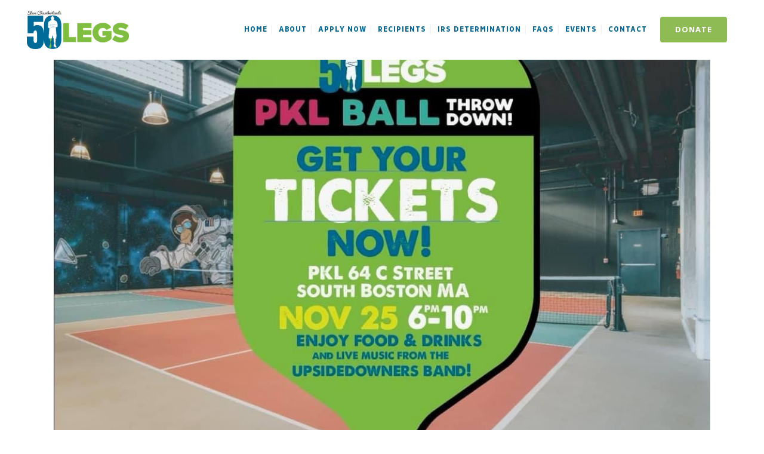

--- FILE ---
content_type: text/html; charset=UTF-8
request_url: https://50legs.org/tag/50-legs-gala/
body_size: 15624
content:
<!DOCTYPE html>
<html dir="ltr" lang="en-US" prefix="og: https://ogp.me/ns#">
<head>
	<meta charset="UTF-8" />
	
				<meta name="viewport" content="width=device-width,initial-scale=1,user-scalable=no">
		            <link rel="shortcut icon" type="image/x-icon" href="https://50legs.org/wp-content/uploads/2022/10/50-Legs-Clearwater-FL.png">
            <link rel="apple-touch-icon" href="https://50legs.org/wp-content/uploads/2022/10/50-Legs-Clearwater-FL.png"/>
        
	<link rel="profile" href="http://gmpg.org/xfn/11" />
	<link rel="pingback" href="https://50legs.org/xmlrpc.php" />

	<title>50 legs gala - 50 Legs</title>
	<style>img:is([sizes="auto" i], [sizes^="auto," i]) { contain-intrinsic-size: 3000px 1500px }</style>
	
		<!-- All in One SEO 4.9.3 - aioseo.com -->
	<meta name="robots" content="max-image-preview:large" />
	<link rel="canonical" href="https://50legs.org/tag/50-legs-gala/" />
	<meta name="generator" content="All in One SEO (AIOSEO) 4.9.3" />
		<script type="application/ld+json" class="aioseo-schema">
			{"@context":"https:\/\/schema.org","@graph":[{"@type":"BreadcrumbList","@id":"https:\/\/50legs.org\/tag\/50-legs-gala\/#breadcrumblist","itemListElement":[{"@type":"ListItem","@id":"https:\/\/50legs.org#listItem","position":1,"name":"Home","item":"https:\/\/50legs.org","nextItem":{"@type":"ListItem","@id":"https:\/\/50legs.org\/tag\/50-legs-gala\/#listItem","name":"50 legs gala"}},{"@type":"ListItem","@id":"https:\/\/50legs.org\/tag\/50-legs-gala\/#listItem","position":2,"name":"50 legs gala","previousItem":{"@type":"ListItem","@id":"https:\/\/50legs.org#listItem","name":"Home"}}]},{"@type":"CollectionPage","@id":"https:\/\/50legs.org\/tag\/50-legs-gala\/#collectionpage","url":"https:\/\/50legs.org\/tag\/50-legs-gala\/","name":"50 legs gala - 50 Legs","inLanguage":"en-US","isPartOf":{"@id":"https:\/\/50legs.org\/#website"},"breadcrumb":{"@id":"https:\/\/50legs.org\/tag\/50-legs-gala\/#breadcrumblist"}},{"@type":"Organization","@id":"https:\/\/50legs.org\/#organization","name":"50 Legs","description":"High-Quality Prosthetics","url":"https:\/\/50legs.org\/","logo":{"@type":"ImageObject","url":"https:\/\/50legs.org\/wp-content\/uploads\/2022\/10\/50-Legs-Clearwater-Florida.png","@id":"https:\/\/50legs.org\/tag\/50-legs-gala\/#organizationLogo","width":3870,"height":1447,"caption":"50 Legs Clearwater Florida"},"image":{"@id":"https:\/\/50legs.org\/tag\/50-legs-gala\/#organizationLogo"},"sameAs":["https:\/\/www.facebook.com\/50LegsIn50Days","https:\/\/twitter.com\/50LEGS","https:\/\/www.pinterest.com\/chambo50legs\/","https:\/\/www.youtube.com\/channel\/UCMV0QkuPPnCIEl6QWPv4x6g"]},{"@type":"WebSite","@id":"https:\/\/50legs.org\/#website","url":"https:\/\/50legs.org\/","name":"50 Legs","description":"High-Quality Prosthetics","inLanguage":"en-US","publisher":{"@id":"https:\/\/50legs.org\/#organization"}}]}
		</script>
		<!-- All in One SEO -->

<link rel='dns-prefetch' href='//fonts.googleapis.com' />
<link rel="alternate" type="application/rss+xml" title="50 Legs &raquo; Feed" href="https://50legs.org/feed/" />
<link rel="alternate" type="application/rss+xml" title="50 Legs &raquo; Comments Feed" href="https://50legs.org/comments/feed/" />
<link rel="alternate" type="text/calendar" title="50 Legs &raquo; iCal Feed" href="https://50legs.org/calendar/?ical=1" />
<link rel="alternate" type="application/rss+xml" title="50 Legs &raquo; 50 legs gala Tag Feed" href="https://50legs.org/tag/50-legs-gala/feed/" />
<script type="text/javascript">
/* <![CDATA[ */
window._wpemojiSettings = {"baseUrl":"https:\/\/s.w.org\/images\/core\/emoji\/16.0.1\/72x72\/","ext":".png","svgUrl":"https:\/\/s.w.org\/images\/core\/emoji\/16.0.1\/svg\/","svgExt":".svg","source":{"concatemoji":"https:\/\/50legs.org\/wp-includes\/js\/wp-emoji-release.min.js?ver=2189a62497682d3a8ec8eeadedc86900"}};
/*! This file is auto-generated */
!function(s,n){var o,i,e;function c(e){try{var t={supportTests:e,timestamp:(new Date).valueOf()};sessionStorage.setItem(o,JSON.stringify(t))}catch(e){}}function p(e,t,n){e.clearRect(0,0,e.canvas.width,e.canvas.height),e.fillText(t,0,0);var t=new Uint32Array(e.getImageData(0,0,e.canvas.width,e.canvas.height).data),a=(e.clearRect(0,0,e.canvas.width,e.canvas.height),e.fillText(n,0,0),new Uint32Array(e.getImageData(0,0,e.canvas.width,e.canvas.height).data));return t.every(function(e,t){return e===a[t]})}function u(e,t){e.clearRect(0,0,e.canvas.width,e.canvas.height),e.fillText(t,0,0);for(var n=e.getImageData(16,16,1,1),a=0;a<n.data.length;a++)if(0!==n.data[a])return!1;return!0}function f(e,t,n,a){switch(t){case"flag":return n(e,"\ud83c\udff3\ufe0f\u200d\u26a7\ufe0f","\ud83c\udff3\ufe0f\u200b\u26a7\ufe0f")?!1:!n(e,"\ud83c\udde8\ud83c\uddf6","\ud83c\udde8\u200b\ud83c\uddf6")&&!n(e,"\ud83c\udff4\udb40\udc67\udb40\udc62\udb40\udc65\udb40\udc6e\udb40\udc67\udb40\udc7f","\ud83c\udff4\u200b\udb40\udc67\u200b\udb40\udc62\u200b\udb40\udc65\u200b\udb40\udc6e\u200b\udb40\udc67\u200b\udb40\udc7f");case"emoji":return!a(e,"\ud83e\udedf")}return!1}function g(e,t,n,a){var r="undefined"!=typeof WorkerGlobalScope&&self instanceof WorkerGlobalScope?new OffscreenCanvas(300,150):s.createElement("canvas"),o=r.getContext("2d",{willReadFrequently:!0}),i=(o.textBaseline="top",o.font="600 32px Arial",{});return e.forEach(function(e){i[e]=t(o,e,n,a)}),i}function t(e){var t=s.createElement("script");t.src=e,t.defer=!0,s.head.appendChild(t)}"undefined"!=typeof Promise&&(o="wpEmojiSettingsSupports",i=["flag","emoji"],n.supports={everything:!0,everythingExceptFlag:!0},e=new Promise(function(e){s.addEventListener("DOMContentLoaded",e,{once:!0})}),new Promise(function(t){var n=function(){try{var e=JSON.parse(sessionStorage.getItem(o));if("object"==typeof e&&"number"==typeof e.timestamp&&(new Date).valueOf()<e.timestamp+604800&&"object"==typeof e.supportTests)return e.supportTests}catch(e){}return null}();if(!n){if("undefined"!=typeof Worker&&"undefined"!=typeof OffscreenCanvas&&"undefined"!=typeof URL&&URL.createObjectURL&&"undefined"!=typeof Blob)try{var e="postMessage("+g.toString()+"("+[JSON.stringify(i),f.toString(),p.toString(),u.toString()].join(",")+"));",a=new Blob([e],{type:"text/javascript"}),r=new Worker(URL.createObjectURL(a),{name:"wpTestEmojiSupports"});return void(r.onmessage=function(e){c(n=e.data),r.terminate(),t(n)})}catch(e){}c(n=g(i,f,p,u))}t(n)}).then(function(e){for(var t in e)n.supports[t]=e[t],n.supports.everything=n.supports.everything&&n.supports[t],"flag"!==t&&(n.supports.everythingExceptFlag=n.supports.everythingExceptFlag&&n.supports[t]);n.supports.everythingExceptFlag=n.supports.everythingExceptFlag&&!n.supports.flag,n.DOMReady=!1,n.readyCallback=function(){n.DOMReady=!0}}).then(function(){return e}).then(function(){var e;n.supports.everything||(n.readyCallback(),(e=n.source||{}).concatemoji?t(e.concatemoji):e.wpemoji&&e.twemoji&&(t(e.twemoji),t(e.wpemoji)))}))}((window,document),window._wpemojiSettings);
/* ]]> */
</script>
<link rel='stylesheet' id='twb-open-sans-css' href='https://fonts.googleapis.com/css?family=Open+Sans%3A300%2C400%2C500%2C600%2C700%2C800&#038;display=swap&#038;ver=2189a62497682d3a8ec8eeadedc86900' type='text/css' media='all' />
<link rel='stylesheet' id='twbbwg-global-css' href='https://50legs.org/wp-content/plugins/photo-gallery/booster/assets/css/global.css?ver=1.0.0' type='text/css' media='all' />
<style id='wp-emoji-styles-inline-css' type='text/css'>

	img.wp-smiley, img.emoji {
		display: inline !important;
		border: none !important;
		box-shadow: none !important;
		height: 1em !important;
		width: 1em !important;
		margin: 0 0.07em !important;
		vertical-align: -0.1em !important;
		background: none !important;
		padding: 0 !important;
	}
</style>
<link rel='stylesheet' id='wp-block-library-css' href='https://50legs.org/wp-includes/css/dist/block-library/style.min.css?ver=2189a62497682d3a8ec8eeadedc86900' type='text/css' media='all' />
<style id='classic-theme-styles-inline-css' type='text/css'>
/*! This file is auto-generated */
.wp-block-button__link{color:#fff;background-color:#32373c;border-radius:9999px;box-shadow:none;text-decoration:none;padding:calc(.667em + 2px) calc(1.333em + 2px);font-size:1.125em}.wp-block-file__button{background:#32373c;color:#fff;text-decoration:none}
</style>
<link rel='stylesheet' id='aioseo/css/src/vue/standalone/blocks/table-of-contents/global.scss-css' href='https://50legs.org/wp-content/plugins/all-in-one-seo-pack/dist/Lite/assets/css/table-of-contents/global.e90f6d47.css?ver=4.9.3' type='text/css' media='all' />
<style id='global-styles-inline-css' type='text/css'>
:root{--wp--preset--aspect-ratio--square: 1;--wp--preset--aspect-ratio--4-3: 4/3;--wp--preset--aspect-ratio--3-4: 3/4;--wp--preset--aspect-ratio--3-2: 3/2;--wp--preset--aspect-ratio--2-3: 2/3;--wp--preset--aspect-ratio--16-9: 16/9;--wp--preset--aspect-ratio--9-16: 9/16;--wp--preset--color--black: #000000;--wp--preset--color--cyan-bluish-gray: #abb8c3;--wp--preset--color--white: #ffffff;--wp--preset--color--pale-pink: #f78da7;--wp--preset--color--vivid-red: #cf2e2e;--wp--preset--color--luminous-vivid-orange: #ff6900;--wp--preset--color--luminous-vivid-amber: #fcb900;--wp--preset--color--light-green-cyan: #7bdcb5;--wp--preset--color--vivid-green-cyan: #00d084;--wp--preset--color--pale-cyan-blue: #8ed1fc;--wp--preset--color--vivid-cyan-blue: #0693e3;--wp--preset--color--vivid-purple: #9b51e0;--wp--preset--gradient--vivid-cyan-blue-to-vivid-purple: linear-gradient(135deg,rgba(6,147,227,1) 0%,rgb(155,81,224) 100%);--wp--preset--gradient--light-green-cyan-to-vivid-green-cyan: linear-gradient(135deg,rgb(122,220,180) 0%,rgb(0,208,130) 100%);--wp--preset--gradient--luminous-vivid-amber-to-luminous-vivid-orange: linear-gradient(135deg,rgba(252,185,0,1) 0%,rgba(255,105,0,1) 100%);--wp--preset--gradient--luminous-vivid-orange-to-vivid-red: linear-gradient(135deg,rgba(255,105,0,1) 0%,rgb(207,46,46) 100%);--wp--preset--gradient--very-light-gray-to-cyan-bluish-gray: linear-gradient(135deg,rgb(238,238,238) 0%,rgb(169,184,195) 100%);--wp--preset--gradient--cool-to-warm-spectrum: linear-gradient(135deg,rgb(74,234,220) 0%,rgb(151,120,209) 20%,rgb(207,42,186) 40%,rgb(238,44,130) 60%,rgb(251,105,98) 80%,rgb(254,248,76) 100%);--wp--preset--gradient--blush-light-purple: linear-gradient(135deg,rgb(255,206,236) 0%,rgb(152,150,240) 100%);--wp--preset--gradient--blush-bordeaux: linear-gradient(135deg,rgb(254,205,165) 0%,rgb(254,45,45) 50%,rgb(107,0,62) 100%);--wp--preset--gradient--luminous-dusk: linear-gradient(135deg,rgb(255,203,112) 0%,rgb(199,81,192) 50%,rgb(65,88,208) 100%);--wp--preset--gradient--pale-ocean: linear-gradient(135deg,rgb(255,245,203) 0%,rgb(182,227,212) 50%,rgb(51,167,181) 100%);--wp--preset--gradient--electric-grass: linear-gradient(135deg,rgb(202,248,128) 0%,rgb(113,206,126) 100%);--wp--preset--gradient--midnight: linear-gradient(135deg,rgb(2,3,129) 0%,rgb(40,116,252) 100%);--wp--preset--font-size--small: 13px;--wp--preset--font-size--medium: 20px;--wp--preset--font-size--large: 36px;--wp--preset--font-size--x-large: 42px;--wp--preset--spacing--20: 0.44rem;--wp--preset--spacing--30: 0.67rem;--wp--preset--spacing--40: 1rem;--wp--preset--spacing--50: 1.5rem;--wp--preset--spacing--60: 2.25rem;--wp--preset--spacing--70: 3.38rem;--wp--preset--spacing--80: 5.06rem;--wp--preset--shadow--natural: 6px 6px 9px rgba(0, 0, 0, 0.2);--wp--preset--shadow--deep: 12px 12px 50px rgba(0, 0, 0, 0.4);--wp--preset--shadow--sharp: 6px 6px 0px rgba(0, 0, 0, 0.2);--wp--preset--shadow--outlined: 6px 6px 0px -3px rgba(255, 255, 255, 1), 6px 6px rgba(0, 0, 0, 1);--wp--preset--shadow--crisp: 6px 6px 0px rgba(0, 0, 0, 1);}:where(.is-layout-flex){gap: 0.5em;}:where(.is-layout-grid){gap: 0.5em;}body .is-layout-flex{display: flex;}.is-layout-flex{flex-wrap: wrap;align-items: center;}.is-layout-flex > :is(*, div){margin: 0;}body .is-layout-grid{display: grid;}.is-layout-grid > :is(*, div){margin: 0;}:where(.wp-block-columns.is-layout-flex){gap: 2em;}:where(.wp-block-columns.is-layout-grid){gap: 2em;}:where(.wp-block-post-template.is-layout-flex){gap: 1.25em;}:where(.wp-block-post-template.is-layout-grid){gap: 1.25em;}.has-black-color{color: var(--wp--preset--color--black) !important;}.has-cyan-bluish-gray-color{color: var(--wp--preset--color--cyan-bluish-gray) !important;}.has-white-color{color: var(--wp--preset--color--white) !important;}.has-pale-pink-color{color: var(--wp--preset--color--pale-pink) !important;}.has-vivid-red-color{color: var(--wp--preset--color--vivid-red) !important;}.has-luminous-vivid-orange-color{color: var(--wp--preset--color--luminous-vivid-orange) !important;}.has-luminous-vivid-amber-color{color: var(--wp--preset--color--luminous-vivid-amber) !important;}.has-light-green-cyan-color{color: var(--wp--preset--color--light-green-cyan) !important;}.has-vivid-green-cyan-color{color: var(--wp--preset--color--vivid-green-cyan) !important;}.has-pale-cyan-blue-color{color: var(--wp--preset--color--pale-cyan-blue) !important;}.has-vivid-cyan-blue-color{color: var(--wp--preset--color--vivid-cyan-blue) !important;}.has-vivid-purple-color{color: var(--wp--preset--color--vivid-purple) !important;}.has-black-background-color{background-color: var(--wp--preset--color--black) !important;}.has-cyan-bluish-gray-background-color{background-color: var(--wp--preset--color--cyan-bluish-gray) !important;}.has-white-background-color{background-color: var(--wp--preset--color--white) !important;}.has-pale-pink-background-color{background-color: var(--wp--preset--color--pale-pink) !important;}.has-vivid-red-background-color{background-color: var(--wp--preset--color--vivid-red) !important;}.has-luminous-vivid-orange-background-color{background-color: var(--wp--preset--color--luminous-vivid-orange) !important;}.has-luminous-vivid-amber-background-color{background-color: var(--wp--preset--color--luminous-vivid-amber) !important;}.has-light-green-cyan-background-color{background-color: var(--wp--preset--color--light-green-cyan) !important;}.has-vivid-green-cyan-background-color{background-color: var(--wp--preset--color--vivid-green-cyan) !important;}.has-pale-cyan-blue-background-color{background-color: var(--wp--preset--color--pale-cyan-blue) !important;}.has-vivid-cyan-blue-background-color{background-color: var(--wp--preset--color--vivid-cyan-blue) !important;}.has-vivid-purple-background-color{background-color: var(--wp--preset--color--vivid-purple) !important;}.has-black-border-color{border-color: var(--wp--preset--color--black) !important;}.has-cyan-bluish-gray-border-color{border-color: var(--wp--preset--color--cyan-bluish-gray) !important;}.has-white-border-color{border-color: var(--wp--preset--color--white) !important;}.has-pale-pink-border-color{border-color: var(--wp--preset--color--pale-pink) !important;}.has-vivid-red-border-color{border-color: var(--wp--preset--color--vivid-red) !important;}.has-luminous-vivid-orange-border-color{border-color: var(--wp--preset--color--luminous-vivid-orange) !important;}.has-luminous-vivid-amber-border-color{border-color: var(--wp--preset--color--luminous-vivid-amber) !important;}.has-light-green-cyan-border-color{border-color: var(--wp--preset--color--light-green-cyan) !important;}.has-vivid-green-cyan-border-color{border-color: var(--wp--preset--color--vivid-green-cyan) !important;}.has-pale-cyan-blue-border-color{border-color: var(--wp--preset--color--pale-cyan-blue) !important;}.has-vivid-cyan-blue-border-color{border-color: var(--wp--preset--color--vivid-cyan-blue) !important;}.has-vivid-purple-border-color{border-color: var(--wp--preset--color--vivid-purple) !important;}.has-vivid-cyan-blue-to-vivid-purple-gradient-background{background: var(--wp--preset--gradient--vivid-cyan-blue-to-vivid-purple) !important;}.has-light-green-cyan-to-vivid-green-cyan-gradient-background{background: var(--wp--preset--gradient--light-green-cyan-to-vivid-green-cyan) !important;}.has-luminous-vivid-amber-to-luminous-vivid-orange-gradient-background{background: var(--wp--preset--gradient--luminous-vivid-amber-to-luminous-vivid-orange) !important;}.has-luminous-vivid-orange-to-vivid-red-gradient-background{background: var(--wp--preset--gradient--luminous-vivid-orange-to-vivid-red) !important;}.has-very-light-gray-to-cyan-bluish-gray-gradient-background{background: var(--wp--preset--gradient--very-light-gray-to-cyan-bluish-gray) !important;}.has-cool-to-warm-spectrum-gradient-background{background: var(--wp--preset--gradient--cool-to-warm-spectrum) !important;}.has-blush-light-purple-gradient-background{background: var(--wp--preset--gradient--blush-light-purple) !important;}.has-blush-bordeaux-gradient-background{background: var(--wp--preset--gradient--blush-bordeaux) !important;}.has-luminous-dusk-gradient-background{background: var(--wp--preset--gradient--luminous-dusk) !important;}.has-pale-ocean-gradient-background{background: var(--wp--preset--gradient--pale-ocean) !important;}.has-electric-grass-gradient-background{background: var(--wp--preset--gradient--electric-grass) !important;}.has-midnight-gradient-background{background: var(--wp--preset--gradient--midnight) !important;}.has-small-font-size{font-size: var(--wp--preset--font-size--small) !important;}.has-medium-font-size{font-size: var(--wp--preset--font-size--medium) !important;}.has-large-font-size{font-size: var(--wp--preset--font-size--large) !important;}.has-x-large-font-size{font-size: var(--wp--preset--font-size--x-large) !important;}
:where(.wp-block-post-template.is-layout-flex){gap: 1.25em;}:where(.wp-block-post-template.is-layout-grid){gap: 1.25em;}
:where(.wp-block-columns.is-layout-flex){gap: 2em;}:where(.wp-block-columns.is-layout-grid){gap: 2em;}
:root :where(.wp-block-pullquote){font-size: 1.5em;line-height: 1.6;}
</style>
<link rel='stylesheet' id='contact-form-7-css' href='https://50legs.org/wp-content/plugins/contact-form-7/includes/css/styles.css?ver=6.1.4' type='text/css' media='all' />
<link rel='stylesheet' id='bwg_fonts-css' href='https://50legs.org/wp-content/plugins/photo-gallery/css/bwg-fonts/fonts.css?ver=0.0.1' type='text/css' media='all' />
<link rel='stylesheet' id='sumoselect-css' href='https://50legs.org/wp-content/plugins/photo-gallery/css/sumoselect.min.css?ver=3.4.6' type='text/css' media='all' />
<link rel='stylesheet' id='mCustomScrollbar-css' href='https://50legs.org/wp-content/plugins/photo-gallery/css/jquery.mCustomScrollbar.min.css?ver=3.1.5' type='text/css' media='all' />
<link rel='stylesheet' id='bwg_googlefonts-css' href='https://fonts.googleapis.com/css?family=Ubuntu&#038;subset=greek,latin,greek-ext,vietnamese,cyrillic-ext,latin-ext,cyrillic' type='text/css' media='all' />
<link rel='stylesheet' id='bwg_frontend-css' href='https://50legs.org/wp-content/plugins/photo-gallery/css/styles.min.css?ver=1.8.35' type='text/css' media='all' />
<link rel='stylesheet' id='mediaelement-css' href='https://50legs.org/wp-includes/js/mediaelement/mediaelementplayer-legacy.min.css?ver=4.2.17' type='text/css' media='all' />
<link rel='stylesheet' id='wp-mediaelement-css' href='https://50legs.org/wp-includes/js/mediaelement/wp-mediaelement.min.css?ver=2189a62497682d3a8ec8eeadedc86900' type='text/css' media='all' />
<link rel='stylesheet' id='bridge-default-style-css' href='https://50legs.org/wp-content/themes/bridge/style.css?ver=2189a62497682d3a8ec8eeadedc86900' type='text/css' media='all' />
<link rel='stylesheet' id='bridge-qode-font_awesome-css' href='https://50legs.org/wp-content/themes/bridge/css/font-awesome/css/font-awesome.min.css?ver=2189a62497682d3a8ec8eeadedc86900' type='text/css' media='all' />
<link rel='stylesheet' id='bridge-qode-font_awesome_5-css' href='https://50legs.org/wp-content/themes/bridge/css/font-awesome-5/css/font-awesome-5.min.css?ver=2189a62497682d3a8ec8eeadedc86900' type='text/css' media='all' />
<link rel='stylesheet' id='bridge-stylesheet-css' href='https://50legs.org/wp-content/themes/bridge/css/stylesheet.min.css?ver=2189a62497682d3a8ec8eeadedc86900' type='text/css' media='all' />
<style id='bridge-stylesheet-inline-css' type='text/css'>
   .archive.disabled_footer_top .footer_top_holder, .archive.disabled_footer_bottom .footer_bottom_holder { display: none;}


</style>
<link rel='stylesheet' id='bridge-print-css' href='https://50legs.org/wp-content/themes/bridge/css/print.css?ver=2189a62497682d3a8ec8eeadedc86900' type='text/css' media='all' />
<link rel='stylesheet' id='bridge-style-dynamic-css' href='https://50legs.org/wp-content/themes/bridge/css/style_dynamic.css?ver=1726526055' type='text/css' media='all' />
<link rel='stylesheet' id='bridge-responsive-css' href='https://50legs.org/wp-content/themes/bridge/css/responsive.min.css?ver=2189a62497682d3a8ec8eeadedc86900' type='text/css' media='all' />
<link rel='stylesheet' id='bridge-style-dynamic-responsive-css' href='https://50legs.org/wp-content/themes/bridge/css/style_dynamic_responsive.css?ver=1726526055' type='text/css' media='all' />
<style id='bridge-style-dynamic-responsive-inline-css' type='text/css'>
.qode-accordion-holder .qode-title-holder .qode-accordion-mark-icon {
color: #ffffff !important;
}

.qode-accordion-holder .qode-accordion-content {
background-color: #efefef;
}

.header_top .left {
display: none;
}

.footer_bottom_border.in_grid {
opacity: .2;
}

input.wpcf7-form-control.wpcf7-text {
border-radius: 35px;
    font-family: 'Open Sans', sans-serif;
}

input.wpcf7-form-control.wpcf7-submit, input.wpcf7-form-control.wpcf7-submit:not([disabled]) {
border-radius: 35px;
}

input.wpcf7-form-control.wpcf7-submit:not([disabled]):hover {
background-color: #ffffff;
color: #086895;
border-color: #ffffff;
}

.wpcf7-list-item {
    color: #8fbb54;
}

.wpcf7-not-valid-tip {
    color: #dfd236;
}


::-webkit-input-placeholder { /* WebKit browsers */
    color: #000 !important;
    opacity: 1;
}
:-moz-placeholder { /* Mozilla Firefox 4 to 18 */
    color: #000 !important;
    opacity: 1;
}
::-moz-placeholder { /* Mozilla Firefox 19+ */
    color: #000 !important;
    opacity: 1;
}
:-ms-input-placeholder { /* Internet Explorer 10+ */
    color: #000 !important;
    opacity: 1;
}

.ordered ol li {
    margin: 0px;
    padding: 0 0 0 4px;
}

@media only screen and (max-width: 768px) {
.angled-section.svg-top {
    top: 0px;
}
}

@media only screen and (max-width: 800px)
 .carousel-inner .slider_content .thumb {
    height: 375px !important;
}

@media screen and (min-width: 1451px) and (max-width: 1600px) {
    .q_logo a {
        height: 64px !important;
    }
    nav.main_menu > ul > li > a {
        padding: 0 5px;
        font-size: 14px !important;
    }
}
@media screen and (min-width: 1301px) and (max-width: 1450px) {
    .q_logo a {
        height: 64px !important;
    }
    nav.main_menu > ul > li > a {
        padding: 0 5px;
        font-size: 14px !important;
    }
}
@media screen and (min-width: 1151px) and (max-width: 1300px) {
    .q_logo a {
        height: 64px !important;
    }
    nav.main_menu > ul > li > a {
        padding: 0 5px;
        font-size: 14px !important;
    }
}
@media screen and (min-width: 1001px) and (max-width: 1150px) {
    .q_logo a {
        height: 42px !important;
    }
    nav.main_menu > ul > li > a {
        padding: 0 5px;
        font-size: 12px !important;
    }
}

@media only screen and (max-width: 600px) {
.q_image_with_text_over .text p {
font-size: 12px;
}
}

.four_columns>.column2>.column_inner {
    padding: 0 10px 0 55px;
}

.cf7_custom_style_1 input.wpcf7-form-control.wpcf7-text, .cf7_custom_style_1 input.wpcf7-form-control.wpcf7-number, .cf7_custom_style_1 input.wpcf7-form-control.wpcf7-date, .cf7_custom_style_1 textarea.wpcf7-form-control.wpcf7-textarea, .cf7_custom_style_1 select.wpcf7-form-control.wpcf7-select, .cf7_custom_style_1 input.wpcf7-form-control.wpcf7-quiz {
    font-family: 'Open Sans', sans-serif;
}

.q_list.circle ul>li, .q_list.number ul>li {
    margin: 10px;
    color: #8fbb54;
    font-size: 18px;
    font-family: 'Open Sans', sans-serif;
}

.blog_holder article .post_info {
display: none;
}

.wpcf7 form.sent .wpcf7-response-output, div.wpcf7-response-output.wpcf7-mail-sent-ok {
    background-color: #8fbb54;
}

.wpcf7-spinner {
    display: none;
}

.um input[type=submit].um-button:hover, .um a.um-button:hover {
    background-color: #8fbb54;
}

.um input[type=submit].um-button:hover {
background-color: #086895;
}

.gform_wrapper .ginput_complex .ginput_left input:not([type=radio]):not([type=checkbox]):not([type=submit]):not([type=image]):not([type=file]), .gform_wrapper .ginput_complex .ginput_right input:not([type=radio]):not([type=checkbox]):not([type=submit]):not([type=image]):not([type=file]), .gform_wrapper .ginput_complex .ginput_right select, .gform_wrapper .ginput_complex input:not([type=radio]):not([type=checkbox]):not([type=submit]):not([type=image]):not([type=file]), .gform_wrapper .ginput_complex select {
background-color: #efefef;
}

.gform_wrapper input:not([type=radio]):not([type=checkbox]):not([type=submit]):not([type=button]):not([type=image]):not([type=file]) {
background-color: #efefef;
}

.gform_wrapper textarea.large {
background-color: #efefef;
}

.gform_wrapper.gf_browser_chrome ul.gform_fields li.gfield select {
background-color: #efefef;
}

.gform_wrapper.gravity-theme select {
background-color: #efefef;
}

body .gform_wrapper .gform_footer input.button,
body .gform_wrapper .gform_footer input[type=submit] {
color:#ffffff;
padding-top:4px;
padding-bottom:4px;
padding-left:10px;
padding-right:10px;
border: 1px solid rgba(114,114,114,0.4);
border-radius: 1px;
-moz-border-radius: 3px;
-webkit-border-radius: 3px;
box-shadow: 0 1px 0px rgba(114,114,114,0.3);
-moz-box-shadow: 0 1px 0px rgba(114,114,114,0.3);
-webkit-box-shadow: 0 1px 0px rgba(114,114,114,0.3);
background-color: #8fbb54;
}

body .gform_wrapper .gform_footer input[type=submit]:hover {
    border: 1px solid rgba(114,114,114,0.6);
    background-color: #086895;
}

@media only screen and (max-width: 768px) {
.header_bottom_right_widget_holder {
    display: table-cell;
}
}

@media only screen and (max-width: 420px) {
.header_bottom_right_widget_holder {
    display: table;
}
}

@media only screen and (max-width: 768px) {
.qbutton.medium {
    margin: 0px -50px 10px 0px;
}
}

@media only screen and (max-width: 420px) {
.qbutton.medium {
    margin: 30px -30px 10px 0px;
}
}

button.tribe-common-c-btn.tribe-events-c-search__button {
    background-color: #8fbb54;
}

.tribe-events .tribe-events-c-search__button:hover {
background-color: #086895;
}
.tribe-common--breakpoint-medium.tribe-events .tribe-events-l-container {
    min-height: 250px;
}

.tribe-common-l-container.tribe-events-l-container {
    margin: 0px !important;
    padding: 0px !important;
}
.tribe-events-view {
padding-top: 20px;
}
</style>
<link rel='stylesheet' id='js_composer_front-css' href='https://50legs.org/wp-content/plugins/js_composer/assets/css/js_composer.min.css?ver=8.2' type='text/css' media='all' />
<link rel='stylesheet' id='bridge-style-handle-google-fonts-css' href='https://fonts.googleapis.com/css?family=Raleway%3A100%2C200%2C300%2C400%2C500%2C600%2C700%2C800%2C900%2C100italic%2C300italic%2C400italic%2C700italic%7COpen+Sans%3A100%2C200%2C300%2C400%2C500%2C600%2C700%2C800%2C900%2C100italic%2C300italic%2C400italic%2C700italic&#038;subset=latin%2Clatin-ext&#038;ver=1.0.0' type='text/css' media='all' />
<link rel='stylesheet' id='bridge-core-dashboard-style-css' href='https://50legs.org/wp-content/plugins/bridge-core/modules/core-dashboard/assets/css/core-dashboard.min.css?ver=2189a62497682d3a8ec8eeadedc86900' type='text/css' media='all' />
<link rel='stylesheet' id='bridge-childstyle-css' href='https://50legs.org/wp-content/themes/bridge-child/style.css?ver=2189a62497682d3a8ec8eeadedc86900' type='text/css' media='all' />
<script type="text/javascript" src="https://50legs.org/wp-includes/js/jquery/jquery.min.js?ver=3.7.1" id="jquery-core-js"></script>
<script type="text/javascript" src="https://50legs.org/wp-includes/js/jquery/jquery-migrate.min.js?ver=3.4.1" id="jquery-migrate-js"></script>
<script type="text/javascript" src="https://50legs.org/wp-content/plugins/photo-gallery/booster/assets/js/circle-progress.js?ver=1.2.2" id="twbbwg-circle-js"></script>
<script type="text/javascript" id="twbbwg-global-js-extra">
/* <![CDATA[ */
var twb = {"nonce":"ce0625edca","ajax_url":"https:\/\/50legs.org\/wp-admin\/admin-ajax.php","plugin_url":"https:\/\/50legs.org\/wp-content\/plugins\/photo-gallery\/booster","href":"https:\/\/50legs.org\/wp-admin\/admin.php?page=twbbwg_photo-gallery"};
var twb = {"nonce":"ce0625edca","ajax_url":"https:\/\/50legs.org\/wp-admin\/admin-ajax.php","plugin_url":"https:\/\/50legs.org\/wp-content\/plugins\/photo-gallery\/booster","href":"https:\/\/50legs.org\/wp-admin\/admin.php?page=twbbwg_photo-gallery"};
/* ]]> */
</script>
<script type="text/javascript" src="https://50legs.org/wp-content/plugins/photo-gallery/booster/assets/js/global.js?ver=1.0.0" id="twbbwg-global-js"></script>
<script type="text/javascript" src="https://50legs.org/wp-content/plugins/photo-gallery/js/jquery.sumoselect.min.js?ver=3.4.6" id="sumoselect-js"></script>
<script type="text/javascript" src="https://50legs.org/wp-content/plugins/photo-gallery/js/tocca.min.js?ver=2.0.9" id="bwg_mobile-js"></script>
<script type="text/javascript" src="https://50legs.org/wp-content/plugins/photo-gallery/js/jquery.mCustomScrollbar.concat.min.js?ver=3.1.5" id="mCustomScrollbar-js"></script>
<script type="text/javascript" src="https://50legs.org/wp-content/plugins/photo-gallery/js/jquery.fullscreen.min.js?ver=0.6.0" id="jquery-fullscreen-js"></script>
<script type="text/javascript" id="bwg_frontend-js-extra">
/* <![CDATA[ */
var bwg_objectsL10n = {"bwg_field_required":"field is required.","bwg_mail_validation":"This is not a valid email address.","bwg_search_result":"There are no images matching your search.","bwg_select_tag":"Select Tag","bwg_order_by":"Order By","bwg_search":"Search","bwg_show_ecommerce":"Show Ecommerce","bwg_hide_ecommerce":"Hide Ecommerce","bwg_show_comments":"Show Comments","bwg_hide_comments":"Hide Comments","bwg_restore":"Restore","bwg_maximize":"Maximize","bwg_fullscreen":"Fullscreen","bwg_exit_fullscreen":"Exit Fullscreen","bwg_search_tag":"SEARCH...","bwg_tag_no_match":"No tags found","bwg_all_tags_selected":"All tags selected","bwg_tags_selected":"tags selected","play":"Play","pause":"Pause","is_pro":"","bwg_play":"Play","bwg_pause":"Pause","bwg_hide_info":"Hide info","bwg_show_info":"Show info","bwg_hide_rating":"Hide rating","bwg_show_rating":"Show rating","ok":"Ok","cancel":"Cancel","select_all":"Select all","lazy_load":"0","lazy_loader":"https:\/\/50legs.org\/wp-content\/plugins\/photo-gallery\/images\/ajax_loader.png","front_ajax":"0","bwg_tag_see_all":"see all tags","bwg_tag_see_less":"see less tags"};
/* ]]> */
</script>
<script type="text/javascript" src="https://50legs.org/wp-content/plugins/photo-gallery/js/scripts.min.js?ver=1.8.35" id="bwg_frontend-js"></script>
<script></script><link rel="https://api.w.org/" href="https://50legs.org/wp-json/" /><link rel="alternate" title="JSON" type="application/json" href="https://50legs.org/wp-json/wp/v2/tags/5" /><link rel="EditURI" type="application/rsd+xml" title="RSD" href="https://50legs.org/xmlrpc.php?rsd" />
<meta name="tec-api-version" content="v1"><meta name="tec-api-origin" content="https://50legs.org"><link rel="alternate" href="https://50legs.org/wp-json/tribe/events/v1/events/?tags=50-legs-gala" /><meta name="generator" content="Powered by WPBakery Page Builder - drag and drop page builder for WordPress."/>
<noscript><style> .wpb_animate_when_almost_visible { opacity: 1; }</style></noscript>	<!-- Google tag (gtag.js) -->
<script async src="https://www.googletagmanager.com/gtag/js?id=G-QS2FZ6PETC"></script>
<script>
  window.dataLayer = window.dataLayer || [];
  function gtag(){dataLayer.push(arguments);}
  gtag('js', new Date());

  gtag('config', 'G-QS2FZ6PETC');
</script>
</head>

<body class="archive tag tag-50-legs-gala tag-5 wp-theme-bridge wp-child-theme-bridge-child bridge-core-2.7.9 tribe-no-js page-template-bridge-child  qode-title-hidden qode_grid_1400 qode-child-theme-ver-1.0.0 qode-theme-ver-26.4 qode-theme-bridge wpb-js-composer js-comp-ver-8.2 vc_responsive" itemscope itemtype="http://schema.org/WebPage">




<div class="wrapper">
	<div class="wrapper_inner">

    
		<!-- Google Analytics start -->
				<!-- Google Analytics end -->

		
	<header class=" scroll_header_top_area  stick scrolled_not_transparent page_header">
	<div class="header_inner clearfix">
				<div class="header_top_bottom_holder">
			
			<div class="header_bottom clearfix" style='' >
											<div class="header_inner_left">
																	<div class="mobile_menu_button">
		<span>
			<i class="qode_icon_font_awesome fa fa-bars " ></i>		</span>
	</div>
								<div class="logo_wrapper" >
	<div class="q_logo">
		<a itemprop="url" href="https://50legs.org/" >
             <img itemprop="image" class="normal" src="https://50legs.org/wp-content/uploads/2022/10/50-Legs-Clearwater-Florida.png" alt="Logo"> 			 <img itemprop="image" class="light" src="https://50legs.org/wp-content/uploads/2022/10/50-Legs-Clearwater-Florida.png" alt="Logo"/> 			 <img itemprop="image" class="dark" src="https://50legs.org/wp-content/uploads/2022/10/50-Legs-Clearwater-Florida.png" alt="Logo"/> 			 <img itemprop="image" class="sticky" src="https://50legs.org/wp-content/uploads/2022/10/50-Legs-Clearwater-Florida.png" alt="Logo"/> 			 <img itemprop="image" class="mobile" src="https://50legs.org/wp-content/uploads/2022/10/50-Legs-Clearwater-Florida.png" alt="Logo"/> 					</a>
	</div>
	</div>															</div>
															<div class="header_inner_right">
									<div class="side_menu_button_wrapper right">
																					<div class="header_bottom_right_widget_holder"><div class="header_bottom_widget widget_text">			<div class="textwidget"><a  itemprop="url" href="https://onecau.se/give50legs" target="_blank" data-hover-background-color='#086895' data-hover-border-color='#086895' data-hover-color='#ffffff' class="qbutton  medium default" style="color: #ffffff; border-color: #8fbb54; background-color: #8fbb54;">Donate</a>
</div>
		</div></div>
																														<div class="side_menu_button">
																																	
										</div>
									</div>
								</div>
							
							
							<nav class="main_menu drop_down right">
								<ul id="menu-main-menu" class=""><li id="nav-menu-item-16" class="menu-item menu-item-type-post_type menu-item-object-page menu-item-home  narrow"><a href="https://50legs.org/" class=""><i class="menu_icon blank fa"></i><span>Home<span class="underline_dash"></span></span><span class="plus"></span></a></li>
<li id="nav-menu-item-76" class="menu-item menu-item-type-post_type menu-item-object-page menu-item-has-children  has_sub narrow"><a href="https://50legs.org/about/" class=""><i class="menu_icon blank fa"></i><span>About<span class="underline_dash"></span></span><span class="plus"></span></a>
<div class="second"><div class="inner"><ul>
	<li id="nav-menu-item-84" class="menu-item menu-item-type-post_type menu-item-object-page "><a href="https://50legs.org/meet-the-board-members/" class=""><i class="menu_icon blank fa"></i><span>Meet The Board Members</span><span class="plus"></span></a></li>
</ul></div></div>
</li>
<li id="nav-menu-item-149" class="menu-item menu-item-type-post_type menu-item-object-page  narrow"><a href="https://50legs.org/application-for-assistance/" class=""><i class="menu_icon blank fa"></i><span>Apply Now<span class="underline_dash"></span></span><span class="plus"></span></a></li>
<li id="nav-menu-item-89" class="menu-item menu-item-type-post_type menu-item-object-page menu-item-has-children  has_sub narrow"><a href="https://50legs.org/recipients/" class=""><i class="menu_icon blank fa"></i><span>Recipients<span class="underline_dash"></span></span><span class="plus"></span></a>
<div class="second"><div class="inner"><ul>
	<li id="nav-menu-item-109" class="menu-item menu-item-type-post_type menu-item-object-page "><a href="https://50legs.org/recipient-stories/" class=""><i class="menu_icon blank fa"></i><span>Recipient Stories</span><span class="plus"></span></a></li>
</ul></div></div>
</li>
<li id="nav-menu-item-18" class="menu-item menu-item-type-custom menu-item-object-custom  narrow"><a target="_blank" href="https://50legs.org/wp-content/uploads/2024/06/501-C-3.pdf" class=""><i class="menu_icon blank fa"></i><span>IRS Determination<span class="underline_dash"></span></span><span class="plus"></span></a></li>
<li id="nav-menu-item-125" class="menu-item menu-item-type-post_type menu-item-object-page  narrow"><a href="https://50legs.org/faqs/" class=""><i class="menu_icon blank fa"></i><span>FAQs<span class="underline_dash"></span></span><span class="plus"></span></a></li>
<li id="nav-menu-item-143" class="menu-item menu-item-type-post_type menu-item-object-page  narrow"><a href="https://50legs.org/events/" class=""><i class="menu_icon blank fa"></i><span>Events<span class="underline_dash"></span></span><span class="plus"></span></a></li>
<li id="nav-menu-item-129" class="menu-item menu-item-type-post_type menu-item-object-page  narrow"><a href="https://50legs.org/contact/" class=""><i class="menu_icon blank fa"></i><span>Contact<span class="underline_dash"></span></span><span class="plus"></span></a></li>
</ul>							</nav>
														<nav class="mobile_menu">
	<ul id="menu-main-menu-1" class=""><li id="mobile-menu-item-16" class="menu-item menu-item-type-post_type menu-item-object-page menu-item-home "><a href="https://50legs.org/" class=""><span>Home</span></a><span class="mobile_arrow"><i class="fa fa-angle-right"></i><i class="fa fa-angle-down"></i></span></li>
<li id="mobile-menu-item-76" class="menu-item menu-item-type-post_type menu-item-object-page menu-item-has-children  has_sub"><a href="https://50legs.org/about/" class=""><span>About</span></a><span class="mobile_arrow"><i class="fa fa-angle-right"></i><i class="fa fa-angle-down"></i></span>
<ul class="sub_menu">
	<li id="mobile-menu-item-84" class="menu-item menu-item-type-post_type menu-item-object-page "><a href="https://50legs.org/meet-the-board-members/" class=""><span>Meet The Board Members</span></a><span class="mobile_arrow"><i class="fa fa-angle-right"></i><i class="fa fa-angle-down"></i></span></li>
</ul>
</li>
<li id="mobile-menu-item-149" class="menu-item menu-item-type-post_type menu-item-object-page "><a href="https://50legs.org/application-for-assistance/" class=""><span>Apply Now</span></a><span class="mobile_arrow"><i class="fa fa-angle-right"></i><i class="fa fa-angle-down"></i></span></li>
<li id="mobile-menu-item-89" class="menu-item menu-item-type-post_type menu-item-object-page menu-item-has-children  has_sub"><a href="https://50legs.org/recipients/" class=""><span>Recipients</span></a><span class="mobile_arrow"><i class="fa fa-angle-right"></i><i class="fa fa-angle-down"></i></span>
<ul class="sub_menu">
	<li id="mobile-menu-item-109" class="menu-item menu-item-type-post_type menu-item-object-page "><a href="https://50legs.org/recipient-stories/" class=""><span>Recipient Stories</span></a><span class="mobile_arrow"><i class="fa fa-angle-right"></i><i class="fa fa-angle-down"></i></span></li>
</ul>
</li>
<li id="mobile-menu-item-18" class="menu-item menu-item-type-custom menu-item-object-custom "><a target="_blank" href="https://50legs.org/wp-content/uploads/2024/06/501-C-3.pdf" class=""><span>IRS Determination</span></a><span class="mobile_arrow"><i class="fa fa-angle-right"></i><i class="fa fa-angle-down"></i></span></li>
<li id="mobile-menu-item-125" class="menu-item menu-item-type-post_type menu-item-object-page "><a href="https://50legs.org/faqs/" class=""><span>FAQs</span></a><span class="mobile_arrow"><i class="fa fa-angle-right"></i><i class="fa fa-angle-down"></i></span></li>
<li id="mobile-menu-item-143" class="menu-item menu-item-type-post_type menu-item-object-page "><a href="https://50legs.org/events/" class=""><span>Events</span></a><span class="mobile_arrow"><i class="fa fa-angle-right"></i><i class="fa fa-angle-down"></i></span></li>
<li id="mobile-menu-item-129" class="menu-item menu-item-type-post_type menu-item-object-page "><a href="https://50legs.org/contact/" class=""><span>Contact</span></a><span class="mobile_arrow"><i class="fa fa-angle-right"></i><i class="fa fa-angle-down"></i></span></li>
</ul></nav>											</div>
			</div>
		</div>

</header>	<a id="back_to_top" href="#">
        <span class="fa-stack">
            <i class="qode_icon_font_awesome fa fa-arrow-up " ></i>        </span>
	</a>
	
	
    
    	
    
    <div class="content ">
        <div class="content_inner  ">
    
	
				<div class="container">
            			<div class="container_inner default_template_holder clearfix">
									<div class="blog_holder blog_large_image">

	
    <!--if template name is defined than it is used our template and we can use query '$blog_query'-->
    
        <!--otherwise it is archive or category page and we don't have query-->
                    		<article id="post-375" class="post-375 tribe_events type-tribe_events status-publish has-post-thumbnail hentry tag-50-legs-gala">
			<div class="post_content_holder">
									<div class="post_image">
						<a itemprop="url" href="https://50legs.org/calendar/pickleball-throwdown/" title="50 Legs PICKLEBALL THROWDOW">
							<img width="1143" height="861" src="https://50legs.org/wp-content/uploads/2023/10/55A36857-BA11-4D23-98C5-A89BC600B5B5.jpg" class="attachment-full size-full wp-post-image" alt="" decoding="async" fetchpriority="high" srcset="https://50legs.org/wp-content/uploads/2023/10/55A36857-BA11-4D23-98C5-A89BC600B5B5.jpg 1143w, https://50legs.org/wp-content/uploads/2023/10/55A36857-BA11-4D23-98C5-A89BC600B5B5-300x226.jpg 300w, https://50legs.org/wp-content/uploads/2023/10/55A36857-BA11-4D23-98C5-A89BC600B5B5-1024x771.jpg 1024w, https://50legs.org/wp-content/uploads/2023/10/55A36857-BA11-4D23-98C5-A89BC600B5B5-768x579.jpg 768w, https://50legs.org/wp-content/uploads/2023/10/55A36857-BA11-4D23-98C5-A89BC600B5B5-700x527.jpg 700w" sizes="(max-width: 1143px) 100vw, 1143px" />						</a>
					</div>
								<div class="post_text">
					<div class="post_text_inner">
						<h2 itemprop="name" class="entry_title"><span itemprop="dateCreated" class="date entry_date updated">10 Oct<meta itemprop="interactionCount" content="UserComments: 0"/></span> <a itemprop="url" href="https://50legs.org/calendar/pickleball-throwdown/" title="50 Legs PICKLEBALL THROWDOW">50 Legs PICKLEBALL THROWDOW</a></h2>
						<div class="post_info">
							<span class="time">Posted at 10:58h</span>
							in                                                             <span class="post_author">
                                    by                                    <a itemprop="author" class="post_author_link" href="https://50legs.org/author/flclientdt23/">@flclientDT23</a>
                                </span>
                            															<span class="dots"><i class="fa fa-square"></i></span><a itemprop="url" class="post_comments" href="https://50legs.org/calendar/pickleball-throwdown/#respond" target="_self">0 Comments</a>
																							<span class="dots"><i class="fa fa-square"></i></span><div class="blog_like">
									<a  href="#" class="qode-like" id="qode-like-375" title="Like this">0<span>  Likes</span></a>								</div>
																				</div>

                        <p itemprop="description" class="post_excerpt">Event:50 Legs PICKLEBALL THROWDOWN
Date: November 25, 2023
Click here to learn more about this event...</p>                                <div class="post_more">
                                    <a itemprop="url" href="https://50legs.org/calendar/pickleball-throwdown/" class="qbutton small">Read More</a>
                                </div>
                            					</div>
				</div>
			</div>
		</article>
		

                    		<article id="post-345" class="post-345 tribe_events type-tribe_events status-publish has-post-thumbnail hentry tag-50-legs-gala">
			<div class="post_content_holder">
									<div class="post_image">
						<a itemprop="url" href="https://50legs.org/calendar/woodys-waterfront-jeep-night/" title="Woodys Waterfront Jeep Night">
							<img width="207" height="320" src="https://50legs.org/wp-content/uploads/2023/09/WOODYS-POSTER_highres-v1-1.jpeg" class="attachment-full size-full wp-post-image" alt="" decoding="async" srcset="https://50legs.org/wp-content/uploads/2023/09/WOODYS-POSTER_highres-v1-1.jpeg 207w, https://50legs.org/wp-content/uploads/2023/09/WOODYS-POSTER_highres-v1-1-194x300.jpeg 194w" sizes="(max-width: 207px) 100vw, 207px" />						</a>
					</div>
								<div class="post_text">
					<div class="post_text_inner">
						<h2 itemprop="name" class="entry_title"><span itemprop="dateCreated" class="date entry_date updated">15 Sep<meta itemprop="interactionCount" content="UserComments: 0"/></span> <a itemprop="url" href="https://50legs.org/calendar/woodys-waterfront-jeep-night/" title="Woodys Waterfront Jeep Night">Woodys Waterfront Jeep Night</a></h2>
						<div class="post_info">
							<span class="time">Posted at 13:57h</span>
							in                                                             <span class="post_author">
                                    by                                    <a itemprop="author" class="post_author_link" href="https://50legs.org/author/flclientdt23/">@flclientDT23</a>
                                </span>
                            															<span class="dots"><i class="fa fa-square"></i></span><a itemprop="url" class="post_comments" href="https://50legs.org/calendar/woodys-waterfront-jeep-night/#respond" target="_self">0 Comments</a>
																							<span class="dots"><i class="fa fa-square"></i></span><div class="blog_like">
									<a  href="#" class="qode-like" id="qode-like-345" title="Like this">0<span>  Likes</span></a>								</div>
																				</div>

                        <p itemprop="description" class="post_excerpt">Event: Woodys Waterfront Jeep Night
Date: October 12, 2023
Time: 6:00-10:00pm...</p>                                <div class="post_more">
                                    <a itemprop="url" href="https://50legs.org/calendar/woodys-waterfront-jeep-night/" class="qbutton small">Read More</a>
                                </div>
                            					</div>
				</div>
			</div>
		</article>
		

                    		<article id="post-338" class="post-338 tribe_events type-tribe_events status-publish has-post-thumbnail hentry tag-50-legs-gala">
			<div class="post_content_holder">
									<div class="post_image">
						<a itemprop="url" href="https://50legs.org/calendar/50-legs-2024-boston-marathon-team/" title="50 Legs 2024 Boston Marathon Team">
							<img width="3870" height="1447" src="https://50legs.org/wp-content/uploads/2022/10/50-Legs-Clearwater-Florida.png" class="attachment-full size-full wp-post-image" alt="50 Legs Clearwater Florida" decoding="async" srcset="https://50legs.org/wp-content/uploads/2022/10/50-Legs-Clearwater-Florida.png 3870w, https://50legs.org/wp-content/uploads/2022/10/50-Legs-Clearwater-Florida-300x112.png 300w, https://50legs.org/wp-content/uploads/2022/10/50-Legs-Clearwater-Florida-1024x383.png 1024w, https://50legs.org/wp-content/uploads/2022/10/50-Legs-Clearwater-Florida-768x287.png 768w, https://50legs.org/wp-content/uploads/2022/10/50-Legs-Clearwater-Florida-1536x574.png 1536w, https://50legs.org/wp-content/uploads/2022/10/50-Legs-Clearwater-Florida-2048x766.png 2048w, https://50legs.org/wp-content/uploads/2022/10/50-Legs-Clearwater-Florida-700x262.png 700w" sizes="(max-width: 3870px) 100vw, 3870px" />						</a>
					</div>
								<div class="post_text">
					<div class="post_text_inner">
						<h2 itemprop="name" class="entry_title"><span itemprop="dateCreated" class="date entry_date updated">14 Sep<meta itemprop="interactionCount" content="UserComments: 0"/></span> <a itemprop="url" href="https://50legs.org/calendar/50-legs-2024-boston-marathon-team/" title="50 Legs 2024 Boston Marathon Team">50 Legs 2024 Boston Marathon Team</a></h2>
						<div class="post_info">
							<span class="time">Posted at 14:09h</span>
							in                                                             <span class="post_author">
                                    by                                    <a itemprop="author" class="post_author_link" href="https://50legs.org/author/flclientdt23/">@flclientDT23</a>
                                </span>
                            															<span class="dots"><i class="fa fa-square"></i></span><a itemprop="url" class="post_comments" href="https://50legs.org/calendar/50-legs-2024-boston-marathon-team/#respond" target="_self">0 Comments</a>
																							<span class="dots"><i class="fa fa-square"></i></span><div class="blog_like">
									<a  href="#" class="qode-like" id="qode-like-338" title="Like this">0<span>  Likes</span></a>								</div>
																				</div>

                        <p itemprop="description" class="post_excerpt">Event:50 Legs 2024 Boston Marathon Team
Date: April 15, 2024
Click here to learn more about this event

Email all completed applications to <a href="/cdn-cgi/l/email-protection" class="__cf_email__" data-cfemail="1025207c757763527f63647f7e5d71627164787f7e4475717d50777d71797c3e737f7d">[email&#160;protected]</a>.

...</p>                                <div class="post_more">
                                    <a itemprop="url" href="https://50legs.org/calendar/50-legs-2024-boston-marathon-team/" class="qbutton small">Read More</a>
                                </div>
                            					</div>
				</div>
			</div>
		</article>
		

                    		<article id="post-332" class="post-332 tribe_events type-tribe_events status-publish has-post-thumbnail hentry tag-50-legs-gala">
			<div class="post_content_holder">
									<div class="post_image">
						<a itemprop="url" href="https://50legs.org/calendar/50-legs-gala/" title="50 LEGS GALA">
							<img width="2560" height="2146" src="https://50legs.org/wp-content/uploads/2023/08/Gala-Save-the-Date-scaled.jpg" class="attachment-full size-full wp-post-image" alt="" decoding="async" loading="lazy" srcset="https://50legs.org/wp-content/uploads/2023/08/Gala-Save-the-Date-scaled.jpg 2560w, https://50legs.org/wp-content/uploads/2023/08/Gala-Save-the-Date-300x251.jpg 300w, https://50legs.org/wp-content/uploads/2023/08/Gala-Save-the-Date-1024x858.jpg 1024w, https://50legs.org/wp-content/uploads/2023/08/Gala-Save-the-Date-768x644.jpg 768w, https://50legs.org/wp-content/uploads/2023/08/Gala-Save-the-Date-1536x1288.jpg 1536w, https://50legs.org/wp-content/uploads/2023/08/Gala-Save-the-Date-2048x1717.jpg 2048w, https://50legs.org/wp-content/uploads/2023/08/Gala-Save-the-Date-700x587.jpg 700w" sizes="auto, (max-width: 2560px) 100vw, 2560px" />						</a>
					</div>
								<div class="post_text">
					<div class="post_text_inner">
						<h2 itemprop="name" class="entry_title"><span itemprop="dateCreated" class="date entry_date updated">14 Aug<meta itemprop="interactionCount" content="UserComments: 0"/></span> <a itemprop="url" href="https://50legs.org/calendar/50-legs-gala/" title="50 LEGS GALA">50 LEGS GALA</a></h2>
						<div class="post_info">
							<span class="time">Posted at 15:34h</span>
							in                                                             <span class="post_author">
                                    by                                    <a itemprop="author" class="post_author_link" href="https://50legs.org/author/flclientdt23/">@flclientDT23</a>
                                </span>
                            															<span class="dots"><i class="fa fa-square"></i></span><a itemprop="url" class="post_comments" href="https://50legs.org/calendar/50-legs-gala/#respond" target="_self">0 Comments</a>
																							<span class="dots"><i class="fa fa-square"></i></span><div class="blog_like">
									<a  href="#" class="qode-like" id="qode-like-332" title="Like this">0<span>  Likes</span></a>								</div>
																				</div>

                        <p itemprop="description" class="post_excerpt">Event: 50 LEGS GALA
Date: October 21, 2023
Click Here to learn more about this event...</p>                                <div class="post_more">
                                    <a itemprop="url" href="https://50legs.org/calendar/50-legs-gala/" class="qbutton small">Read More</a>
                                </div>
                            					</div>
				</div>
			</div>
		</article>
		

                                                                                                </div>
							</div>
            		</div>
		
	</div>
</div>



	<footer >
		<div class="footer_inner clearfix">
				<div class="footer_top_holder">
            			<div class="footer_top">
								<div class="container">
					<div class="container_inner">
																	<div class="two_columns_50_50 clearfix">
								<div class="column1 footer_col1">
										<div class="column_inner">
											<div id="text-2" class="widget widget_text"><h5>About Us</h5>			<div class="textwidget"><p><a href="https://www.charitynavigator.org/ein/453446373" rel="noopener" target="_blank">Charity Rating</a><br />
<strong>Disclaimer: </strong>Registration #CH39076 a copy of the official registration and financial information may be obtained from the division of Consumer Services by calling toll-free (<a href="tel:+18004357352">800-435-7352</a>) within the state. Registration does not imply endorsement, approval, or recommendation by the state.  50 Legs in 50 Days, Inc. is a tax-exempt charity under the IRS code section 501(c)(3), Tax ID# 45-3446373</p>
</div>
		</div>										</div>
								</div>
								<div class="column2">
									<div class="column_inner">
										<div class="two_columns_50_50 clearfix">
											<div class="column1 footer_col2">
												<div class="column_inner">
													<div id="text-3" class="widget widget_text"><h5>Connect With Us</h5>			<div class="textwidget"><p>100 South Belcher<br />
PO Box 8245<br />
Clearwater Fl 33758</p>
</div>
		</div><span class='q_social_icon_holder circle_social' data-color=#ffffff data-hover-background-color=#ffffff data-hover-border-color=#ffffff data-hover-color=#086895><a itemprop='url' href='https://www.facebook.com/50LegsIn50Days' target='_blank'><span class='fa-stack ' style='background-color: #8fbb54;border-color: #8fbb54;border-width: 1px;margin: 10px 10px 10px 10px;font-size: 18px;'><i class="qode_icon_font_awesome fa fa-facebook " style="color: #ffffff;font-size: 18px;" ></i></span></a></span><span class='q_social_icon_holder circle_social' data-color=#ffffff data-hover-background-color=#ffffff data-hover-border-color=#ffffff data-hover-color=#086895><a itemprop='url' href='https://www.pinterest.com/chambo50legs/' target='_blank'><span class='fa-stack ' style='background-color: #8fbb54;border-color: #8fbb54;border-width: 1px;margin: 10px 10px 10px 10px;font-size: 18px;'><i class="qode_icon_font_awesome fa fa-pinterest " style="color: #ffffff;font-size: 18px;" ></i></span></a></span><span class='q_social_icon_holder circle_social' data-color=#ffffff data-hover-background-color=#ffffff data-hover-border-color=#ffffff data-hover-color=#086895><a itemprop='url' href='https://twitter.com/50LEGS' target='_blank'><span class='fa-stack ' style='background-color: #8fbb54;border-color: #8fbb54;border-width: 1px;margin: 10px 10px 10px 10px;font-size: 18px;'><i class="qode_icon_font_awesome fa fa-twitter " style="color: #ffffff;font-size: 18px;" ></i></span></a></span><span class='q_social_icon_holder circle_social' data-color=#ffffff data-hover-background-color=#ffffff data-hover-border-color=#ffffff data-hover-color=#086895><a itemprop='url' href='https://www.youtube.com/channel/UCMV0QkuPPnCIEl6QWPv4x6g' target='_blank'><span class='fa-stack ' style='background-color: #8fbb54;border-color: #086895;border-width: 1px;margin: 10px 10px 10px 10px;font-size: 18px;'><i class="qode_icon_font_awesome fa fa-youtube-play " style="color: #ffffff;font-size: 18px;" ></i></span></a></span>												</div>
											</div>
											<div class="column2 footer_col3">
												<div class="column_inner">
													<div id="text-4" class="widget widget_text"><h5>Join Our Mailing List</h5>			<div class="textwidget">
<div class="wpcf7 no-js" id="wpcf7-f12-o1" lang="en-US" dir="ltr" data-wpcf7-id="12">
<div class="screen-reader-response"><p role="status" aria-live="polite" aria-atomic="true"></p> <ul></ul></div>
<form action="/tag/50-legs-gala/#wpcf7-f12-o1" method="post" class="wpcf7-form init" aria-label="Contact form" novalidate="novalidate" data-status="init">
<fieldset class="hidden-fields-container"><input type="hidden" name="_wpcf7" value="12" /><input type="hidden" name="_wpcf7_version" value="6.1.4" /><input type="hidden" name="_wpcf7_locale" value="en_US" /><input type="hidden" name="_wpcf7_unit_tag" value="wpcf7-f12-o1" /><input type="hidden" name="_wpcf7_container_post" value="0" /><input type="hidden" name="_wpcf7_posted_data_hash" value="" /><input type="hidden" name="_wpcf7_recaptcha_response" value="" />
</fieldset>
<p><span class="wpcf7-form-control-wrap" data-name="first-name"><input size="40" maxlength="400" class="wpcf7-form-control wpcf7-text wpcf7-validates-as-required" aria-required="true" aria-invalid="false" placeholder="First Name*" value="" type="text" name="first-name" /></span>
</p>
<p><span class="wpcf7-form-control-wrap" data-name="last-name"><input size="40" maxlength="400" class="wpcf7-form-control wpcf7-text wpcf7-validates-as-required" aria-required="true" aria-invalid="false" placeholder="Last Name*" value="" type="text" name="last-name" /></span>
</p>
<p><span class="wpcf7-form-control-wrap" data-name="your-email"><input size="40" maxlength="400" class="wpcf7-form-control wpcf7-email wpcf7-validates-as-required wpcf7-text wpcf7-validates-as-email" aria-required="true" aria-invalid="false" placeholder="E-mail Address*" value="" type="email" name="your-email" /></span>
</p>
<p><input class="wpcf7-form-control wpcf7-submit has-spinner" type="submit" value="Send" />
</p><div class="wpcf7-response-output" aria-hidden="true"></div>
</form>
</div>

</div>
		</div>												</div>
											</div>
										</div>
									</div>
								</div>
							</div>							
															</div>
				</div>
							</div>
					</div>
							<div class="footer_bottom_holder">
                                    <div style="background-color: #ffffff;height: 1px" class="footer_bottom_border in_grid"></div>
                										<div class="three_columns footer_bottom_columns clearfix">
					<div class="column1 footer_bottom_column">
						<div class="column_inner">
							<div class="footer_bottom">
															</div>
						</div>
					</div>
					<div class="column2 footer_bottom_column">
						<div class="column_inner">
							<div class="footer_bottom">
											<div class="textwidget"><p>© <script data-cfasync="false" src="/cdn-cgi/scripts/5c5dd728/cloudflare-static/email-decode.min.js"></script><script>document.write(new Date().getFullYear())</script> 50 LEGS | <a href="https://digitaltulip.com" title="Website By Digital Tulip"  target="_blank">Website By Digital Tulip</a></p>
</div>
									</div>
						</div>
					</div>
					<div class="column3 footer_bottom_column">
						<div class="column_inner">
							<div class="footer_bottom">
															</div>
						</div>
					</div>
				</div>
								</div>
				</div>
	</footer>
		
</div>
</div>
<script type="speculationrules">
{"prefetch":[{"source":"document","where":{"and":[{"href_matches":"\/*"},{"not":{"href_matches":["\/wp-*.php","\/wp-admin\/*","\/wp-content\/uploads\/*","\/wp-content\/*","\/wp-content\/plugins\/*","\/wp-content\/themes\/bridge-child\/*","\/wp-content\/themes\/bridge\/*","\/*\\?(.+)"]}},{"not":{"selector_matches":"a[rel~=\"nofollow\"]"}},{"not":{"selector_matches":".no-prefetch, .no-prefetch a"}}]},"eagerness":"conservative"}]}
</script>
		<script>
		( function ( body ) {
			'use strict';
			body.className = body.className.replace( /\btribe-no-js\b/, 'tribe-js' );
		} )( document.body );
		</script>
		<script> /* <![CDATA[ */var tribe_l10n_datatables = {"aria":{"sort_ascending":": activate to sort column ascending","sort_descending":": activate to sort column descending"},"length_menu":"Show _MENU_ entries","empty_table":"No data available in table","info":"Showing _START_ to _END_ of _TOTAL_ entries","info_empty":"Showing 0 to 0 of 0 entries","info_filtered":"(filtered from _MAX_ total entries)","zero_records":"No matching records found","search":"Search:","all_selected_text":"All items on this page were selected. ","select_all_link":"Select all pages","clear_selection":"Clear Selection.","pagination":{"all":"All","next":"Next","previous":"Previous"},"select":{"rows":{"0":"","_":": Selected %d rows","1":": Selected 1 row"}},"datepicker":{"dayNames":["Sunday","Monday","Tuesday","Wednesday","Thursday","Friday","Saturday"],"dayNamesShort":["Sun","Mon","Tue","Wed","Thu","Fri","Sat"],"dayNamesMin":["S","M","T","W","T","F","S"],"monthNames":["January","February","March","April","May","June","July","August","September","October","November","December"],"monthNamesShort":["January","February","March","April","May","June","July","August","September","October","November","December"],"monthNamesMin":["Jan","Feb","Mar","Apr","May","Jun","Jul","Aug","Sep","Oct","Nov","Dec"],"nextText":"Next","prevText":"Prev","currentText":"Today","closeText":"Done","today":"Today","clear":"Clear"}};/* ]]> */ </script><script type="text/javascript" src="https://50legs.org/wp-content/plugins/the-events-calendar/common/build/js/user-agent.js?ver=da75d0bdea6dde3898df" id="tec-user-agent-js"></script>
<script type="text/javascript" src="https://50legs.org/wp-includes/js/dist/hooks.min.js?ver=4d63a3d491d11ffd8ac6" id="wp-hooks-js"></script>
<script type="text/javascript" src="https://50legs.org/wp-includes/js/dist/i18n.min.js?ver=5e580eb46a90c2b997e6" id="wp-i18n-js"></script>
<script type="text/javascript" id="wp-i18n-js-after">
/* <![CDATA[ */
wp.i18n.setLocaleData( { 'text direction\u0004ltr': [ 'ltr' ] } );
/* ]]> */
</script>
<script type="text/javascript" src="https://50legs.org/wp-content/plugins/contact-form-7/includes/swv/js/index.js?ver=6.1.4" id="swv-js"></script>
<script type="text/javascript" id="contact-form-7-js-before">
/* <![CDATA[ */
var wpcf7 = {
    "api": {
        "root": "https:\/\/50legs.org\/wp-json\/",
        "namespace": "contact-form-7\/v1"
    },
    "cached": 1
};
/* ]]> */
</script>
<script type="text/javascript" src="https://50legs.org/wp-content/plugins/contact-form-7/includes/js/index.js?ver=6.1.4" id="contact-form-7-js"></script>
<script type="text/javascript" src="https://50legs.org/wp-includes/js/jquery/ui/core.min.js?ver=1.13.3" id="jquery-ui-core-js"></script>
<script type="text/javascript" src="https://50legs.org/wp-includes/js/jquery/ui/accordion.min.js?ver=1.13.3" id="jquery-ui-accordion-js"></script>
<script type="text/javascript" src="https://50legs.org/wp-includes/js/jquery/ui/menu.min.js?ver=1.13.3" id="jquery-ui-menu-js"></script>
<script type="text/javascript" src="https://50legs.org/wp-includes/js/dist/dom-ready.min.js?ver=f77871ff7694fffea381" id="wp-dom-ready-js"></script>
<script type="text/javascript" src="https://50legs.org/wp-includes/js/dist/a11y.min.js?ver=3156534cc54473497e14" id="wp-a11y-js"></script>
<script type="text/javascript" src="https://50legs.org/wp-includes/js/jquery/ui/autocomplete.min.js?ver=1.13.3" id="jquery-ui-autocomplete-js"></script>
<script type="text/javascript" src="https://50legs.org/wp-includes/js/jquery/ui/controlgroup.min.js?ver=1.13.3" id="jquery-ui-controlgroup-js"></script>
<script type="text/javascript" src="https://50legs.org/wp-includes/js/jquery/ui/checkboxradio.min.js?ver=1.13.3" id="jquery-ui-checkboxradio-js"></script>
<script type="text/javascript" src="https://50legs.org/wp-includes/js/jquery/ui/button.min.js?ver=1.13.3" id="jquery-ui-button-js"></script>
<script type="text/javascript" src="https://50legs.org/wp-includes/js/jquery/ui/datepicker.min.js?ver=1.13.3" id="jquery-ui-datepicker-js"></script>
<script type="text/javascript" id="jquery-ui-datepicker-js-after">
/* <![CDATA[ */
jQuery(function(jQuery){jQuery.datepicker.setDefaults({"closeText":"Close","currentText":"Today","monthNames":["January","February","March","April","May","June","July","August","September","October","November","December"],"monthNamesShort":["Jan","Feb","Mar","Apr","May","Jun","Jul","Aug","Sep","Oct","Nov","Dec"],"nextText":"Next","prevText":"Previous","dayNames":["Sunday","Monday","Tuesday","Wednesday","Thursday","Friday","Saturday"],"dayNamesShort":["Sun","Mon","Tue","Wed","Thu","Fri","Sat"],"dayNamesMin":["S","M","T","W","T","F","S"],"dateFormat":"MM d, yy","firstDay":1,"isRTL":false});});
/* ]]> */
</script>
<script type="text/javascript" src="https://50legs.org/wp-includes/js/jquery/ui/mouse.min.js?ver=1.13.3" id="jquery-ui-mouse-js"></script>
<script type="text/javascript" src="https://50legs.org/wp-includes/js/jquery/ui/resizable.min.js?ver=1.13.3" id="jquery-ui-resizable-js"></script>
<script type="text/javascript" src="https://50legs.org/wp-includes/js/jquery/ui/draggable.min.js?ver=1.13.3" id="jquery-ui-draggable-js"></script>
<script type="text/javascript" src="https://50legs.org/wp-includes/js/jquery/ui/dialog.min.js?ver=1.13.3" id="jquery-ui-dialog-js"></script>
<script type="text/javascript" src="https://50legs.org/wp-includes/js/jquery/ui/droppable.min.js?ver=1.13.3" id="jquery-ui-droppable-js"></script>
<script type="text/javascript" src="https://50legs.org/wp-includes/js/jquery/ui/progressbar.min.js?ver=1.13.3" id="jquery-ui-progressbar-js"></script>
<script type="text/javascript" src="https://50legs.org/wp-includes/js/jquery/ui/selectable.min.js?ver=1.13.3" id="jquery-ui-selectable-js"></script>
<script type="text/javascript" src="https://50legs.org/wp-includes/js/jquery/ui/sortable.min.js?ver=1.13.3" id="jquery-ui-sortable-js"></script>
<script type="text/javascript" src="https://50legs.org/wp-includes/js/jquery/ui/slider.min.js?ver=1.13.3" id="jquery-ui-slider-js"></script>
<script type="text/javascript" src="https://50legs.org/wp-includes/js/jquery/ui/spinner.min.js?ver=1.13.3" id="jquery-ui-spinner-js"></script>
<script type="text/javascript" src="https://50legs.org/wp-includes/js/jquery/ui/tooltip.min.js?ver=1.13.3" id="jquery-ui-tooltip-js"></script>
<script type="text/javascript" src="https://50legs.org/wp-includes/js/jquery/ui/tabs.min.js?ver=1.13.3" id="jquery-ui-tabs-js"></script>
<script type="text/javascript" src="https://50legs.org/wp-includes/js/jquery/ui/effect.min.js?ver=1.13.3" id="jquery-effects-core-js"></script>
<script type="text/javascript" src="https://50legs.org/wp-includes/js/jquery/ui/effect-blind.min.js?ver=1.13.3" id="jquery-effects-blind-js"></script>
<script type="text/javascript" src="https://50legs.org/wp-includes/js/jquery/ui/effect-bounce.min.js?ver=1.13.3" id="jquery-effects-bounce-js"></script>
<script type="text/javascript" src="https://50legs.org/wp-includes/js/jquery/ui/effect-clip.min.js?ver=1.13.3" id="jquery-effects-clip-js"></script>
<script type="text/javascript" src="https://50legs.org/wp-includes/js/jquery/ui/effect-drop.min.js?ver=1.13.3" id="jquery-effects-drop-js"></script>
<script type="text/javascript" src="https://50legs.org/wp-includes/js/jquery/ui/effect-explode.min.js?ver=1.13.3" id="jquery-effects-explode-js"></script>
<script type="text/javascript" src="https://50legs.org/wp-includes/js/jquery/ui/effect-fade.min.js?ver=1.13.3" id="jquery-effects-fade-js"></script>
<script type="text/javascript" src="https://50legs.org/wp-includes/js/jquery/ui/effect-fold.min.js?ver=1.13.3" id="jquery-effects-fold-js"></script>
<script type="text/javascript" src="https://50legs.org/wp-includes/js/jquery/ui/effect-highlight.min.js?ver=1.13.3" id="jquery-effects-highlight-js"></script>
<script type="text/javascript" src="https://50legs.org/wp-includes/js/jquery/ui/effect-pulsate.min.js?ver=1.13.3" id="jquery-effects-pulsate-js"></script>
<script type="text/javascript" src="https://50legs.org/wp-includes/js/jquery/ui/effect-size.min.js?ver=1.13.3" id="jquery-effects-size-js"></script>
<script type="text/javascript" src="https://50legs.org/wp-includes/js/jquery/ui/effect-scale.min.js?ver=1.13.3" id="jquery-effects-scale-js"></script>
<script type="text/javascript" src="https://50legs.org/wp-includes/js/jquery/ui/effect-shake.min.js?ver=1.13.3" id="jquery-effects-shake-js"></script>
<script type="text/javascript" src="https://50legs.org/wp-includes/js/jquery/ui/effect-slide.min.js?ver=1.13.3" id="jquery-effects-slide-js"></script>
<script type="text/javascript" src="https://50legs.org/wp-includes/js/jquery/ui/effect-transfer.min.js?ver=1.13.3" id="jquery-effects-transfer-js"></script>
<script type="text/javascript" src="https://50legs.org/wp-content/themes/bridge/js/plugins/doubletaptogo.js?ver=2189a62497682d3a8ec8eeadedc86900" id="doubleTapToGo-js"></script>
<script type="text/javascript" src="https://50legs.org/wp-content/themes/bridge/js/plugins/modernizr.min.js?ver=2189a62497682d3a8ec8eeadedc86900" id="modernizr-js"></script>
<script type="text/javascript" src="https://50legs.org/wp-content/themes/bridge/js/plugins/jquery.appear.js?ver=2189a62497682d3a8ec8eeadedc86900" id="appear-js"></script>
<script type="text/javascript" src="https://50legs.org/wp-includes/js/hoverIntent.min.js?ver=1.10.2" id="hoverIntent-js"></script>
<script type="text/javascript" src="https://50legs.org/wp-content/themes/bridge/js/plugins/counter.js?ver=2189a62497682d3a8ec8eeadedc86900" id="counter-js"></script>
<script type="text/javascript" src="https://50legs.org/wp-content/themes/bridge/js/plugins/easypiechart.js?ver=2189a62497682d3a8ec8eeadedc86900" id="easyPieChart-js"></script>
<script type="text/javascript" src="https://50legs.org/wp-content/themes/bridge/js/plugins/mixitup.js?ver=2189a62497682d3a8ec8eeadedc86900" id="mixItUp-js"></script>
<script type="text/javascript" src="https://50legs.org/wp-content/themes/bridge/js/plugins/jquery.prettyPhoto.js?ver=2189a62497682d3a8ec8eeadedc86900" id="prettyphoto-js"></script>
<script type="text/javascript" src="https://50legs.org/wp-content/themes/bridge/js/plugins/jquery.fitvids.js?ver=2189a62497682d3a8ec8eeadedc86900" id="fitvids-js"></script>
<script type="text/javascript" src="https://50legs.org/wp-content/themes/bridge/js/plugins/jquery.flexslider-min.js?ver=2189a62497682d3a8ec8eeadedc86900" id="flexslider-js"></script>
<script type="text/javascript" id="mediaelement-core-js-before">
/* <![CDATA[ */
var mejsL10n = {"language":"en","strings":{"mejs.download-file":"Download File","mejs.install-flash":"You are using a browser that does not have Flash player enabled or installed. Please turn on your Flash player plugin or download the latest version from https:\/\/get.adobe.com\/flashplayer\/","mejs.fullscreen":"Fullscreen","mejs.play":"Play","mejs.pause":"Pause","mejs.time-slider":"Time Slider","mejs.time-help-text":"Use Left\/Right Arrow keys to advance one second, Up\/Down arrows to advance ten seconds.","mejs.live-broadcast":"Live Broadcast","mejs.volume-help-text":"Use Up\/Down Arrow keys to increase or decrease volume.","mejs.unmute":"Unmute","mejs.mute":"Mute","mejs.volume-slider":"Volume Slider","mejs.video-player":"Video Player","mejs.audio-player":"Audio Player","mejs.captions-subtitles":"Captions\/Subtitles","mejs.captions-chapters":"Chapters","mejs.none":"None","mejs.afrikaans":"Afrikaans","mejs.albanian":"Albanian","mejs.arabic":"Arabic","mejs.belarusian":"Belarusian","mejs.bulgarian":"Bulgarian","mejs.catalan":"Catalan","mejs.chinese":"Chinese","mejs.chinese-simplified":"Chinese (Simplified)","mejs.chinese-traditional":"Chinese (Traditional)","mejs.croatian":"Croatian","mejs.czech":"Czech","mejs.danish":"Danish","mejs.dutch":"Dutch","mejs.english":"English","mejs.estonian":"Estonian","mejs.filipino":"Filipino","mejs.finnish":"Finnish","mejs.french":"French","mejs.galician":"Galician","mejs.german":"German","mejs.greek":"Greek","mejs.haitian-creole":"Haitian Creole","mejs.hebrew":"Hebrew","mejs.hindi":"Hindi","mejs.hungarian":"Hungarian","mejs.icelandic":"Icelandic","mejs.indonesian":"Indonesian","mejs.irish":"Irish","mejs.italian":"Italian","mejs.japanese":"Japanese","mejs.korean":"Korean","mejs.latvian":"Latvian","mejs.lithuanian":"Lithuanian","mejs.macedonian":"Macedonian","mejs.malay":"Malay","mejs.maltese":"Maltese","mejs.norwegian":"Norwegian","mejs.persian":"Persian","mejs.polish":"Polish","mejs.portuguese":"Portuguese","mejs.romanian":"Romanian","mejs.russian":"Russian","mejs.serbian":"Serbian","mejs.slovak":"Slovak","mejs.slovenian":"Slovenian","mejs.spanish":"Spanish","mejs.swahili":"Swahili","mejs.swedish":"Swedish","mejs.tagalog":"Tagalog","mejs.thai":"Thai","mejs.turkish":"Turkish","mejs.ukrainian":"Ukrainian","mejs.vietnamese":"Vietnamese","mejs.welsh":"Welsh","mejs.yiddish":"Yiddish"}};
/* ]]> */
</script>
<script type="text/javascript" src="https://50legs.org/wp-includes/js/mediaelement/mediaelement-and-player.min.js?ver=4.2.17" id="mediaelement-core-js"></script>
<script type="text/javascript" src="https://50legs.org/wp-includes/js/mediaelement/mediaelement-migrate.min.js?ver=2189a62497682d3a8ec8eeadedc86900" id="mediaelement-migrate-js"></script>
<script type="text/javascript" id="mediaelement-js-extra">
/* <![CDATA[ */
var _wpmejsSettings = {"pluginPath":"\/wp-includes\/js\/mediaelement\/","classPrefix":"mejs-","stretching":"responsive","audioShortcodeLibrary":"mediaelement","videoShortcodeLibrary":"mediaelement"};
/* ]]> */
</script>
<script type="text/javascript" src="https://50legs.org/wp-includes/js/mediaelement/wp-mediaelement.min.js?ver=2189a62497682d3a8ec8eeadedc86900" id="wp-mediaelement-js"></script>
<script type="text/javascript" src="https://50legs.org/wp-content/themes/bridge/js/plugins/infinitescroll.min.js?ver=2189a62497682d3a8ec8eeadedc86900" id="infiniteScroll-js"></script>
<script type="text/javascript" src="https://50legs.org/wp-content/themes/bridge/js/plugins/jquery.waitforimages.js?ver=2189a62497682d3a8ec8eeadedc86900" id="waitforimages-js"></script>
<script type="text/javascript" src="https://50legs.org/wp-includes/js/jquery/jquery.form.min.js?ver=4.3.0" id="jquery-form-js"></script>
<script type="text/javascript" src="https://50legs.org/wp-content/themes/bridge/js/plugins/waypoints.min.js?ver=2189a62497682d3a8ec8eeadedc86900" id="waypoints-js"></script>
<script type="text/javascript" src="https://50legs.org/wp-content/themes/bridge/js/plugins/jplayer.min.js?ver=2189a62497682d3a8ec8eeadedc86900" id="jplayer-js"></script>
<script type="text/javascript" src="https://50legs.org/wp-content/themes/bridge/js/plugins/bootstrap.carousel.js?ver=2189a62497682d3a8ec8eeadedc86900" id="bootstrapCarousel-js"></script>
<script type="text/javascript" src="https://50legs.org/wp-content/themes/bridge/js/plugins/skrollr.js?ver=2189a62497682d3a8ec8eeadedc86900" id="skrollr-js"></script>
<script type="text/javascript" src="https://50legs.org/wp-content/themes/bridge/js/plugins/Chart.min.js?ver=2189a62497682d3a8ec8eeadedc86900" id="chart-js"></script>
<script type="text/javascript" src="https://50legs.org/wp-content/themes/bridge/js/plugins/jquery.easing.1.3.js?ver=2189a62497682d3a8ec8eeadedc86900" id="easing-js"></script>
<script type="text/javascript" src="https://50legs.org/wp-content/themes/bridge/js/plugins/abstractBaseClass.js?ver=2189a62497682d3a8ec8eeadedc86900" id="abstractBaseClass-js"></script>
<script type="text/javascript" src="https://50legs.org/wp-content/themes/bridge/js/plugins/jquery.countdown.js?ver=2189a62497682d3a8ec8eeadedc86900" id="countdown-js"></script>
<script type="text/javascript" src="https://50legs.org/wp-content/themes/bridge/js/plugins/jquery.multiscroll.min.js?ver=2189a62497682d3a8ec8eeadedc86900" id="multiscroll-js"></script>
<script type="text/javascript" src="https://50legs.org/wp-content/themes/bridge/js/plugins/jquery.justifiedGallery.min.js?ver=2189a62497682d3a8ec8eeadedc86900" id="justifiedGallery-js"></script>
<script type="text/javascript" src="https://50legs.org/wp-content/themes/bridge/js/plugins/bigtext.js?ver=2189a62497682d3a8ec8eeadedc86900" id="bigtext-js"></script>
<script type="text/javascript" src="https://50legs.org/wp-content/themes/bridge/js/plugins/jquery.sticky-kit.min.js?ver=2189a62497682d3a8ec8eeadedc86900" id="stickyKit-js"></script>
<script type="text/javascript" src="https://50legs.org/wp-content/themes/bridge/js/plugins/owl.carousel.min.js?ver=2189a62497682d3a8ec8eeadedc86900" id="owlCarousel-js"></script>
<script type="text/javascript" src="https://50legs.org/wp-content/themes/bridge/js/plugins/typed.js?ver=2189a62497682d3a8ec8eeadedc86900" id="typed-js"></script>
<script type="text/javascript" src="https://50legs.org/wp-content/themes/bridge/js/plugins/jquery.carouFredSel-6.2.1.min.js?ver=2189a62497682d3a8ec8eeadedc86900" id="carouFredSel-js"></script>
<script type="text/javascript" src="https://50legs.org/wp-content/themes/bridge/js/plugins/lemmon-slider.min.js?ver=2189a62497682d3a8ec8eeadedc86900" id="lemmonSlider-js"></script>
<script type="text/javascript" src="https://50legs.org/wp-content/themes/bridge/js/plugins/jquery.fullPage.min.js?ver=2189a62497682d3a8ec8eeadedc86900" id="one_page_scroll-js"></script>
<script type="text/javascript" src="https://50legs.org/wp-content/themes/bridge/js/plugins/jquery.mousewheel.min.js?ver=2189a62497682d3a8ec8eeadedc86900" id="mousewheel-js"></script>
<script type="text/javascript" src="https://50legs.org/wp-content/themes/bridge/js/plugins/jquery.touchSwipe.min.js?ver=2189a62497682d3a8ec8eeadedc86900" id="touchSwipe-js"></script>
<script type="text/javascript" src="https://50legs.org/wp-content/themes/bridge/js/plugins/jquery.isotope.min.js?ver=2189a62497682d3a8ec8eeadedc86900" id="isotope-js"></script>
<script type="text/javascript" src="https://50legs.org/wp-content/themes/bridge/js/plugins/packery-mode.pkgd.min.js?ver=2189a62497682d3a8ec8eeadedc86900" id="packery-js"></script>
<script type="text/javascript" src="https://50legs.org/wp-content/themes/bridge/js/plugins/jquery.stretch.js?ver=2189a62497682d3a8ec8eeadedc86900" id="stretch-js"></script>
<script type="text/javascript" src="https://50legs.org/wp-content/themes/bridge/js/plugins/imagesloaded.js?ver=2189a62497682d3a8ec8eeadedc86900" id="imagesLoaded-js"></script>
<script type="text/javascript" src="https://50legs.org/wp-content/themes/bridge/js/plugins/rangeslider.min.js?ver=2189a62497682d3a8ec8eeadedc86900" id="rangeSlider-js"></script>
<script type="text/javascript" src="https://50legs.org/wp-content/themes/bridge/js/plugins/jquery.event.move.js?ver=2189a62497682d3a8ec8eeadedc86900" id="eventMove-js"></script>
<script type="text/javascript" src="https://50legs.org/wp-content/themes/bridge/js/plugins/jquery.twentytwenty.js?ver=2189a62497682d3a8ec8eeadedc86900" id="twentytwenty-js"></script>
<script type="text/javascript" src="https://50legs.org/wp-content/themes/bridge/js/plugins/swiper.min.js?ver=2189a62497682d3a8ec8eeadedc86900" id="swiper-js"></script>
<script type="text/javascript" src="https://50legs.org/wp-content/themes/bridge/js/default_dynamic.js?ver=1726526055" id="bridge-default-dynamic-js"></script>
<script type="text/javascript" id="bridge-default-js-extra">
/* <![CDATA[ */
var QodeAdminAjax = {"ajaxurl":"https:\/\/50legs.org\/wp-admin\/admin-ajax.php"};
var qodeGlobalVars = {"vars":{"qodeAddingToCartLabel":"Adding to Cart...","page_scroll_amount_for_sticky":""}};
/* ]]> */
</script>
<script type="text/javascript" src="https://50legs.org/wp-content/themes/bridge/js/default.js?ver=2189a62497682d3a8ec8eeadedc86900" id="bridge-default-js"></script>
<script type="text/javascript" src="https://50legs.org/wp-content/plugins/js_composer/assets/js/dist/js_composer_front.min.js?ver=8.2" id="wpb_composer_front_js-js"></script>
<script type="text/javascript" id="qode-like-js-extra">
/* <![CDATA[ */
var qodeLike = {"ajaxurl":"https:\/\/50legs.org\/wp-admin\/admin-ajax.php"};
/* ]]> */
</script>
<script type="text/javascript" src="https://50legs.org/wp-content/themes/bridge/js/plugins/qode-like.min.js?ver=2189a62497682d3a8ec8eeadedc86900" id="qode-like-js"></script>
<script type="text/javascript" src="https://www.google.com/recaptcha/api.js?render=6LdleeEqAAAAACITqf3E_k6Sfx1bpLHJGqdLPMq2&amp;ver=3.0" id="google-recaptcha-js"></script>
<script type="text/javascript" src="https://50legs.org/wp-includes/js/dist/vendor/wp-polyfill.min.js?ver=3.15.0" id="wp-polyfill-js"></script>
<script type="text/javascript" id="wpcf7-recaptcha-js-before">
/* <![CDATA[ */
var wpcf7_recaptcha = {
    "sitekey": "6LdleeEqAAAAACITqf3E_k6Sfx1bpLHJGqdLPMq2",
    "actions": {
        "homepage": "homepage",
        "contactform": "contactform"
    }
};
/* ]]> */
</script>
<script type="text/javascript" src="https://50legs.org/wp-content/plugins/contact-form-7/modules/recaptcha/index.js?ver=6.1.4" id="wpcf7-recaptcha-js"></script>
<script></script></body>
</html>

--- FILE ---
content_type: text/html; charset=utf-8
request_url: https://www.google.com/recaptcha/api2/anchor?ar=1&k=6LdleeEqAAAAACITqf3E_k6Sfx1bpLHJGqdLPMq2&co=aHR0cHM6Ly81MGxlZ3Mub3JnOjQ0Mw..&hl=en&v=PoyoqOPhxBO7pBk68S4YbpHZ&size=invisible&anchor-ms=20000&execute-ms=30000&cb=idom73r1asoq
body_size: 48392
content:
<!DOCTYPE HTML><html dir="ltr" lang="en"><head><meta http-equiv="Content-Type" content="text/html; charset=UTF-8">
<meta http-equiv="X-UA-Compatible" content="IE=edge">
<title>reCAPTCHA</title>
<style type="text/css">
/* cyrillic-ext */
@font-face {
  font-family: 'Roboto';
  font-style: normal;
  font-weight: 400;
  font-stretch: 100%;
  src: url(//fonts.gstatic.com/s/roboto/v48/KFO7CnqEu92Fr1ME7kSn66aGLdTylUAMa3GUBHMdazTgWw.woff2) format('woff2');
  unicode-range: U+0460-052F, U+1C80-1C8A, U+20B4, U+2DE0-2DFF, U+A640-A69F, U+FE2E-FE2F;
}
/* cyrillic */
@font-face {
  font-family: 'Roboto';
  font-style: normal;
  font-weight: 400;
  font-stretch: 100%;
  src: url(//fonts.gstatic.com/s/roboto/v48/KFO7CnqEu92Fr1ME7kSn66aGLdTylUAMa3iUBHMdazTgWw.woff2) format('woff2');
  unicode-range: U+0301, U+0400-045F, U+0490-0491, U+04B0-04B1, U+2116;
}
/* greek-ext */
@font-face {
  font-family: 'Roboto';
  font-style: normal;
  font-weight: 400;
  font-stretch: 100%;
  src: url(//fonts.gstatic.com/s/roboto/v48/KFO7CnqEu92Fr1ME7kSn66aGLdTylUAMa3CUBHMdazTgWw.woff2) format('woff2');
  unicode-range: U+1F00-1FFF;
}
/* greek */
@font-face {
  font-family: 'Roboto';
  font-style: normal;
  font-weight: 400;
  font-stretch: 100%;
  src: url(//fonts.gstatic.com/s/roboto/v48/KFO7CnqEu92Fr1ME7kSn66aGLdTylUAMa3-UBHMdazTgWw.woff2) format('woff2');
  unicode-range: U+0370-0377, U+037A-037F, U+0384-038A, U+038C, U+038E-03A1, U+03A3-03FF;
}
/* math */
@font-face {
  font-family: 'Roboto';
  font-style: normal;
  font-weight: 400;
  font-stretch: 100%;
  src: url(//fonts.gstatic.com/s/roboto/v48/KFO7CnqEu92Fr1ME7kSn66aGLdTylUAMawCUBHMdazTgWw.woff2) format('woff2');
  unicode-range: U+0302-0303, U+0305, U+0307-0308, U+0310, U+0312, U+0315, U+031A, U+0326-0327, U+032C, U+032F-0330, U+0332-0333, U+0338, U+033A, U+0346, U+034D, U+0391-03A1, U+03A3-03A9, U+03B1-03C9, U+03D1, U+03D5-03D6, U+03F0-03F1, U+03F4-03F5, U+2016-2017, U+2034-2038, U+203C, U+2040, U+2043, U+2047, U+2050, U+2057, U+205F, U+2070-2071, U+2074-208E, U+2090-209C, U+20D0-20DC, U+20E1, U+20E5-20EF, U+2100-2112, U+2114-2115, U+2117-2121, U+2123-214F, U+2190, U+2192, U+2194-21AE, U+21B0-21E5, U+21F1-21F2, U+21F4-2211, U+2213-2214, U+2216-22FF, U+2308-230B, U+2310, U+2319, U+231C-2321, U+2336-237A, U+237C, U+2395, U+239B-23B7, U+23D0, U+23DC-23E1, U+2474-2475, U+25AF, U+25B3, U+25B7, U+25BD, U+25C1, U+25CA, U+25CC, U+25FB, U+266D-266F, U+27C0-27FF, U+2900-2AFF, U+2B0E-2B11, U+2B30-2B4C, U+2BFE, U+3030, U+FF5B, U+FF5D, U+1D400-1D7FF, U+1EE00-1EEFF;
}
/* symbols */
@font-face {
  font-family: 'Roboto';
  font-style: normal;
  font-weight: 400;
  font-stretch: 100%;
  src: url(//fonts.gstatic.com/s/roboto/v48/KFO7CnqEu92Fr1ME7kSn66aGLdTylUAMaxKUBHMdazTgWw.woff2) format('woff2');
  unicode-range: U+0001-000C, U+000E-001F, U+007F-009F, U+20DD-20E0, U+20E2-20E4, U+2150-218F, U+2190, U+2192, U+2194-2199, U+21AF, U+21E6-21F0, U+21F3, U+2218-2219, U+2299, U+22C4-22C6, U+2300-243F, U+2440-244A, U+2460-24FF, U+25A0-27BF, U+2800-28FF, U+2921-2922, U+2981, U+29BF, U+29EB, U+2B00-2BFF, U+4DC0-4DFF, U+FFF9-FFFB, U+10140-1018E, U+10190-1019C, U+101A0, U+101D0-101FD, U+102E0-102FB, U+10E60-10E7E, U+1D2C0-1D2D3, U+1D2E0-1D37F, U+1F000-1F0FF, U+1F100-1F1AD, U+1F1E6-1F1FF, U+1F30D-1F30F, U+1F315, U+1F31C, U+1F31E, U+1F320-1F32C, U+1F336, U+1F378, U+1F37D, U+1F382, U+1F393-1F39F, U+1F3A7-1F3A8, U+1F3AC-1F3AF, U+1F3C2, U+1F3C4-1F3C6, U+1F3CA-1F3CE, U+1F3D4-1F3E0, U+1F3ED, U+1F3F1-1F3F3, U+1F3F5-1F3F7, U+1F408, U+1F415, U+1F41F, U+1F426, U+1F43F, U+1F441-1F442, U+1F444, U+1F446-1F449, U+1F44C-1F44E, U+1F453, U+1F46A, U+1F47D, U+1F4A3, U+1F4B0, U+1F4B3, U+1F4B9, U+1F4BB, U+1F4BF, U+1F4C8-1F4CB, U+1F4D6, U+1F4DA, U+1F4DF, U+1F4E3-1F4E6, U+1F4EA-1F4ED, U+1F4F7, U+1F4F9-1F4FB, U+1F4FD-1F4FE, U+1F503, U+1F507-1F50B, U+1F50D, U+1F512-1F513, U+1F53E-1F54A, U+1F54F-1F5FA, U+1F610, U+1F650-1F67F, U+1F687, U+1F68D, U+1F691, U+1F694, U+1F698, U+1F6AD, U+1F6B2, U+1F6B9-1F6BA, U+1F6BC, U+1F6C6-1F6CF, U+1F6D3-1F6D7, U+1F6E0-1F6EA, U+1F6F0-1F6F3, U+1F6F7-1F6FC, U+1F700-1F7FF, U+1F800-1F80B, U+1F810-1F847, U+1F850-1F859, U+1F860-1F887, U+1F890-1F8AD, U+1F8B0-1F8BB, U+1F8C0-1F8C1, U+1F900-1F90B, U+1F93B, U+1F946, U+1F984, U+1F996, U+1F9E9, U+1FA00-1FA6F, U+1FA70-1FA7C, U+1FA80-1FA89, U+1FA8F-1FAC6, U+1FACE-1FADC, U+1FADF-1FAE9, U+1FAF0-1FAF8, U+1FB00-1FBFF;
}
/* vietnamese */
@font-face {
  font-family: 'Roboto';
  font-style: normal;
  font-weight: 400;
  font-stretch: 100%;
  src: url(//fonts.gstatic.com/s/roboto/v48/KFO7CnqEu92Fr1ME7kSn66aGLdTylUAMa3OUBHMdazTgWw.woff2) format('woff2');
  unicode-range: U+0102-0103, U+0110-0111, U+0128-0129, U+0168-0169, U+01A0-01A1, U+01AF-01B0, U+0300-0301, U+0303-0304, U+0308-0309, U+0323, U+0329, U+1EA0-1EF9, U+20AB;
}
/* latin-ext */
@font-face {
  font-family: 'Roboto';
  font-style: normal;
  font-weight: 400;
  font-stretch: 100%;
  src: url(//fonts.gstatic.com/s/roboto/v48/KFO7CnqEu92Fr1ME7kSn66aGLdTylUAMa3KUBHMdazTgWw.woff2) format('woff2');
  unicode-range: U+0100-02BA, U+02BD-02C5, U+02C7-02CC, U+02CE-02D7, U+02DD-02FF, U+0304, U+0308, U+0329, U+1D00-1DBF, U+1E00-1E9F, U+1EF2-1EFF, U+2020, U+20A0-20AB, U+20AD-20C0, U+2113, U+2C60-2C7F, U+A720-A7FF;
}
/* latin */
@font-face {
  font-family: 'Roboto';
  font-style: normal;
  font-weight: 400;
  font-stretch: 100%;
  src: url(//fonts.gstatic.com/s/roboto/v48/KFO7CnqEu92Fr1ME7kSn66aGLdTylUAMa3yUBHMdazQ.woff2) format('woff2');
  unicode-range: U+0000-00FF, U+0131, U+0152-0153, U+02BB-02BC, U+02C6, U+02DA, U+02DC, U+0304, U+0308, U+0329, U+2000-206F, U+20AC, U+2122, U+2191, U+2193, U+2212, U+2215, U+FEFF, U+FFFD;
}
/* cyrillic-ext */
@font-face {
  font-family: 'Roboto';
  font-style: normal;
  font-weight: 500;
  font-stretch: 100%;
  src: url(//fonts.gstatic.com/s/roboto/v48/KFO7CnqEu92Fr1ME7kSn66aGLdTylUAMa3GUBHMdazTgWw.woff2) format('woff2');
  unicode-range: U+0460-052F, U+1C80-1C8A, U+20B4, U+2DE0-2DFF, U+A640-A69F, U+FE2E-FE2F;
}
/* cyrillic */
@font-face {
  font-family: 'Roboto';
  font-style: normal;
  font-weight: 500;
  font-stretch: 100%;
  src: url(//fonts.gstatic.com/s/roboto/v48/KFO7CnqEu92Fr1ME7kSn66aGLdTylUAMa3iUBHMdazTgWw.woff2) format('woff2');
  unicode-range: U+0301, U+0400-045F, U+0490-0491, U+04B0-04B1, U+2116;
}
/* greek-ext */
@font-face {
  font-family: 'Roboto';
  font-style: normal;
  font-weight: 500;
  font-stretch: 100%;
  src: url(//fonts.gstatic.com/s/roboto/v48/KFO7CnqEu92Fr1ME7kSn66aGLdTylUAMa3CUBHMdazTgWw.woff2) format('woff2');
  unicode-range: U+1F00-1FFF;
}
/* greek */
@font-face {
  font-family: 'Roboto';
  font-style: normal;
  font-weight: 500;
  font-stretch: 100%;
  src: url(//fonts.gstatic.com/s/roboto/v48/KFO7CnqEu92Fr1ME7kSn66aGLdTylUAMa3-UBHMdazTgWw.woff2) format('woff2');
  unicode-range: U+0370-0377, U+037A-037F, U+0384-038A, U+038C, U+038E-03A1, U+03A3-03FF;
}
/* math */
@font-face {
  font-family: 'Roboto';
  font-style: normal;
  font-weight: 500;
  font-stretch: 100%;
  src: url(//fonts.gstatic.com/s/roboto/v48/KFO7CnqEu92Fr1ME7kSn66aGLdTylUAMawCUBHMdazTgWw.woff2) format('woff2');
  unicode-range: U+0302-0303, U+0305, U+0307-0308, U+0310, U+0312, U+0315, U+031A, U+0326-0327, U+032C, U+032F-0330, U+0332-0333, U+0338, U+033A, U+0346, U+034D, U+0391-03A1, U+03A3-03A9, U+03B1-03C9, U+03D1, U+03D5-03D6, U+03F0-03F1, U+03F4-03F5, U+2016-2017, U+2034-2038, U+203C, U+2040, U+2043, U+2047, U+2050, U+2057, U+205F, U+2070-2071, U+2074-208E, U+2090-209C, U+20D0-20DC, U+20E1, U+20E5-20EF, U+2100-2112, U+2114-2115, U+2117-2121, U+2123-214F, U+2190, U+2192, U+2194-21AE, U+21B0-21E5, U+21F1-21F2, U+21F4-2211, U+2213-2214, U+2216-22FF, U+2308-230B, U+2310, U+2319, U+231C-2321, U+2336-237A, U+237C, U+2395, U+239B-23B7, U+23D0, U+23DC-23E1, U+2474-2475, U+25AF, U+25B3, U+25B7, U+25BD, U+25C1, U+25CA, U+25CC, U+25FB, U+266D-266F, U+27C0-27FF, U+2900-2AFF, U+2B0E-2B11, U+2B30-2B4C, U+2BFE, U+3030, U+FF5B, U+FF5D, U+1D400-1D7FF, U+1EE00-1EEFF;
}
/* symbols */
@font-face {
  font-family: 'Roboto';
  font-style: normal;
  font-weight: 500;
  font-stretch: 100%;
  src: url(//fonts.gstatic.com/s/roboto/v48/KFO7CnqEu92Fr1ME7kSn66aGLdTylUAMaxKUBHMdazTgWw.woff2) format('woff2');
  unicode-range: U+0001-000C, U+000E-001F, U+007F-009F, U+20DD-20E0, U+20E2-20E4, U+2150-218F, U+2190, U+2192, U+2194-2199, U+21AF, U+21E6-21F0, U+21F3, U+2218-2219, U+2299, U+22C4-22C6, U+2300-243F, U+2440-244A, U+2460-24FF, U+25A0-27BF, U+2800-28FF, U+2921-2922, U+2981, U+29BF, U+29EB, U+2B00-2BFF, U+4DC0-4DFF, U+FFF9-FFFB, U+10140-1018E, U+10190-1019C, U+101A0, U+101D0-101FD, U+102E0-102FB, U+10E60-10E7E, U+1D2C0-1D2D3, U+1D2E0-1D37F, U+1F000-1F0FF, U+1F100-1F1AD, U+1F1E6-1F1FF, U+1F30D-1F30F, U+1F315, U+1F31C, U+1F31E, U+1F320-1F32C, U+1F336, U+1F378, U+1F37D, U+1F382, U+1F393-1F39F, U+1F3A7-1F3A8, U+1F3AC-1F3AF, U+1F3C2, U+1F3C4-1F3C6, U+1F3CA-1F3CE, U+1F3D4-1F3E0, U+1F3ED, U+1F3F1-1F3F3, U+1F3F5-1F3F7, U+1F408, U+1F415, U+1F41F, U+1F426, U+1F43F, U+1F441-1F442, U+1F444, U+1F446-1F449, U+1F44C-1F44E, U+1F453, U+1F46A, U+1F47D, U+1F4A3, U+1F4B0, U+1F4B3, U+1F4B9, U+1F4BB, U+1F4BF, U+1F4C8-1F4CB, U+1F4D6, U+1F4DA, U+1F4DF, U+1F4E3-1F4E6, U+1F4EA-1F4ED, U+1F4F7, U+1F4F9-1F4FB, U+1F4FD-1F4FE, U+1F503, U+1F507-1F50B, U+1F50D, U+1F512-1F513, U+1F53E-1F54A, U+1F54F-1F5FA, U+1F610, U+1F650-1F67F, U+1F687, U+1F68D, U+1F691, U+1F694, U+1F698, U+1F6AD, U+1F6B2, U+1F6B9-1F6BA, U+1F6BC, U+1F6C6-1F6CF, U+1F6D3-1F6D7, U+1F6E0-1F6EA, U+1F6F0-1F6F3, U+1F6F7-1F6FC, U+1F700-1F7FF, U+1F800-1F80B, U+1F810-1F847, U+1F850-1F859, U+1F860-1F887, U+1F890-1F8AD, U+1F8B0-1F8BB, U+1F8C0-1F8C1, U+1F900-1F90B, U+1F93B, U+1F946, U+1F984, U+1F996, U+1F9E9, U+1FA00-1FA6F, U+1FA70-1FA7C, U+1FA80-1FA89, U+1FA8F-1FAC6, U+1FACE-1FADC, U+1FADF-1FAE9, U+1FAF0-1FAF8, U+1FB00-1FBFF;
}
/* vietnamese */
@font-face {
  font-family: 'Roboto';
  font-style: normal;
  font-weight: 500;
  font-stretch: 100%;
  src: url(//fonts.gstatic.com/s/roboto/v48/KFO7CnqEu92Fr1ME7kSn66aGLdTylUAMa3OUBHMdazTgWw.woff2) format('woff2');
  unicode-range: U+0102-0103, U+0110-0111, U+0128-0129, U+0168-0169, U+01A0-01A1, U+01AF-01B0, U+0300-0301, U+0303-0304, U+0308-0309, U+0323, U+0329, U+1EA0-1EF9, U+20AB;
}
/* latin-ext */
@font-face {
  font-family: 'Roboto';
  font-style: normal;
  font-weight: 500;
  font-stretch: 100%;
  src: url(//fonts.gstatic.com/s/roboto/v48/KFO7CnqEu92Fr1ME7kSn66aGLdTylUAMa3KUBHMdazTgWw.woff2) format('woff2');
  unicode-range: U+0100-02BA, U+02BD-02C5, U+02C7-02CC, U+02CE-02D7, U+02DD-02FF, U+0304, U+0308, U+0329, U+1D00-1DBF, U+1E00-1E9F, U+1EF2-1EFF, U+2020, U+20A0-20AB, U+20AD-20C0, U+2113, U+2C60-2C7F, U+A720-A7FF;
}
/* latin */
@font-face {
  font-family: 'Roboto';
  font-style: normal;
  font-weight: 500;
  font-stretch: 100%;
  src: url(//fonts.gstatic.com/s/roboto/v48/KFO7CnqEu92Fr1ME7kSn66aGLdTylUAMa3yUBHMdazQ.woff2) format('woff2');
  unicode-range: U+0000-00FF, U+0131, U+0152-0153, U+02BB-02BC, U+02C6, U+02DA, U+02DC, U+0304, U+0308, U+0329, U+2000-206F, U+20AC, U+2122, U+2191, U+2193, U+2212, U+2215, U+FEFF, U+FFFD;
}
/* cyrillic-ext */
@font-face {
  font-family: 'Roboto';
  font-style: normal;
  font-weight: 900;
  font-stretch: 100%;
  src: url(//fonts.gstatic.com/s/roboto/v48/KFO7CnqEu92Fr1ME7kSn66aGLdTylUAMa3GUBHMdazTgWw.woff2) format('woff2');
  unicode-range: U+0460-052F, U+1C80-1C8A, U+20B4, U+2DE0-2DFF, U+A640-A69F, U+FE2E-FE2F;
}
/* cyrillic */
@font-face {
  font-family: 'Roboto';
  font-style: normal;
  font-weight: 900;
  font-stretch: 100%;
  src: url(//fonts.gstatic.com/s/roboto/v48/KFO7CnqEu92Fr1ME7kSn66aGLdTylUAMa3iUBHMdazTgWw.woff2) format('woff2');
  unicode-range: U+0301, U+0400-045F, U+0490-0491, U+04B0-04B1, U+2116;
}
/* greek-ext */
@font-face {
  font-family: 'Roboto';
  font-style: normal;
  font-weight: 900;
  font-stretch: 100%;
  src: url(//fonts.gstatic.com/s/roboto/v48/KFO7CnqEu92Fr1ME7kSn66aGLdTylUAMa3CUBHMdazTgWw.woff2) format('woff2');
  unicode-range: U+1F00-1FFF;
}
/* greek */
@font-face {
  font-family: 'Roboto';
  font-style: normal;
  font-weight: 900;
  font-stretch: 100%;
  src: url(//fonts.gstatic.com/s/roboto/v48/KFO7CnqEu92Fr1ME7kSn66aGLdTylUAMa3-UBHMdazTgWw.woff2) format('woff2');
  unicode-range: U+0370-0377, U+037A-037F, U+0384-038A, U+038C, U+038E-03A1, U+03A3-03FF;
}
/* math */
@font-face {
  font-family: 'Roboto';
  font-style: normal;
  font-weight: 900;
  font-stretch: 100%;
  src: url(//fonts.gstatic.com/s/roboto/v48/KFO7CnqEu92Fr1ME7kSn66aGLdTylUAMawCUBHMdazTgWw.woff2) format('woff2');
  unicode-range: U+0302-0303, U+0305, U+0307-0308, U+0310, U+0312, U+0315, U+031A, U+0326-0327, U+032C, U+032F-0330, U+0332-0333, U+0338, U+033A, U+0346, U+034D, U+0391-03A1, U+03A3-03A9, U+03B1-03C9, U+03D1, U+03D5-03D6, U+03F0-03F1, U+03F4-03F5, U+2016-2017, U+2034-2038, U+203C, U+2040, U+2043, U+2047, U+2050, U+2057, U+205F, U+2070-2071, U+2074-208E, U+2090-209C, U+20D0-20DC, U+20E1, U+20E5-20EF, U+2100-2112, U+2114-2115, U+2117-2121, U+2123-214F, U+2190, U+2192, U+2194-21AE, U+21B0-21E5, U+21F1-21F2, U+21F4-2211, U+2213-2214, U+2216-22FF, U+2308-230B, U+2310, U+2319, U+231C-2321, U+2336-237A, U+237C, U+2395, U+239B-23B7, U+23D0, U+23DC-23E1, U+2474-2475, U+25AF, U+25B3, U+25B7, U+25BD, U+25C1, U+25CA, U+25CC, U+25FB, U+266D-266F, U+27C0-27FF, U+2900-2AFF, U+2B0E-2B11, U+2B30-2B4C, U+2BFE, U+3030, U+FF5B, U+FF5D, U+1D400-1D7FF, U+1EE00-1EEFF;
}
/* symbols */
@font-face {
  font-family: 'Roboto';
  font-style: normal;
  font-weight: 900;
  font-stretch: 100%;
  src: url(//fonts.gstatic.com/s/roboto/v48/KFO7CnqEu92Fr1ME7kSn66aGLdTylUAMaxKUBHMdazTgWw.woff2) format('woff2');
  unicode-range: U+0001-000C, U+000E-001F, U+007F-009F, U+20DD-20E0, U+20E2-20E4, U+2150-218F, U+2190, U+2192, U+2194-2199, U+21AF, U+21E6-21F0, U+21F3, U+2218-2219, U+2299, U+22C4-22C6, U+2300-243F, U+2440-244A, U+2460-24FF, U+25A0-27BF, U+2800-28FF, U+2921-2922, U+2981, U+29BF, U+29EB, U+2B00-2BFF, U+4DC0-4DFF, U+FFF9-FFFB, U+10140-1018E, U+10190-1019C, U+101A0, U+101D0-101FD, U+102E0-102FB, U+10E60-10E7E, U+1D2C0-1D2D3, U+1D2E0-1D37F, U+1F000-1F0FF, U+1F100-1F1AD, U+1F1E6-1F1FF, U+1F30D-1F30F, U+1F315, U+1F31C, U+1F31E, U+1F320-1F32C, U+1F336, U+1F378, U+1F37D, U+1F382, U+1F393-1F39F, U+1F3A7-1F3A8, U+1F3AC-1F3AF, U+1F3C2, U+1F3C4-1F3C6, U+1F3CA-1F3CE, U+1F3D4-1F3E0, U+1F3ED, U+1F3F1-1F3F3, U+1F3F5-1F3F7, U+1F408, U+1F415, U+1F41F, U+1F426, U+1F43F, U+1F441-1F442, U+1F444, U+1F446-1F449, U+1F44C-1F44E, U+1F453, U+1F46A, U+1F47D, U+1F4A3, U+1F4B0, U+1F4B3, U+1F4B9, U+1F4BB, U+1F4BF, U+1F4C8-1F4CB, U+1F4D6, U+1F4DA, U+1F4DF, U+1F4E3-1F4E6, U+1F4EA-1F4ED, U+1F4F7, U+1F4F9-1F4FB, U+1F4FD-1F4FE, U+1F503, U+1F507-1F50B, U+1F50D, U+1F512-1F513, U+1F53E-1F54A, U+1F54F-1F5FA, U+1F610, U+1F650-1F67F, U+1F687, U+1F68D, U+1F691, U+1F694, U+1F698, U+1F6AD, U+1F6B2, U+1F6B9-1F6BA, U+1F6BC, U+1F6C6-1F6CF, U+1F6D3-1F6D7, U+1F6E0-1F6EA, U+1F6F0-1F6F3, U+1F6F7-1F6FC, U+1F700-1F7FF, U+1F800-1F80B, U+1F810-1F847, U+1F850-1F859, U+1F860-1F887, U+1F890-1F8AD, U+1F8B0-1F8BB, U+1F8C0-1F8C1, U+1F900-1F90B, U+1F93B, U+1F946, U+1F984, U+1F996, U+1F9E9, U+1FA00-1FA6F, U+1FA70-1FA7C, U+1FA80-1FA89, U+1FA8F-1FAC6, U+1FACE-1FADC, U+1FADF-1FAE9, U+1FAF0-1FAF8, U+1FB00-1FBFF;
}
/* vietnamese */
@font-face {
  font-family: 'Roboto';
  font-style: normal;
  font-weight: 900;
  font-stretch: 100%;
  src: url(//fonts.gstatic.com/s/roboto/v48/KFO7CnqEu92Fr1ME7kSn66aGLdTylUAMa3OUBHMdazTgWw.woff2) format('woff2');
  unicode-range: U+0102-0103, U+0110-0111, U+0128-0129, U+0168-0169, U+01A0-01A1, U+01AF-01B0, U+0300-0301, U+0303-0304, U+0308-0309, U+0323, U+0329, U+1EA0-1EF9, U+20AB;
}
/* latin-ext */
@font-face {
  font-family: 'Roboto';
  font-style: normal;
  font-weight: 900;
  font-stretch: 100%;
  src: url(//fonts.gstatic.com/s/roboto/v48/KFO7CnqEu92Fr1ME7kSn66aGLdTylUAMa3KUBHMdazTgWw.woff2) format('woff2');
  unicode-range: U+0100-02BA, U+02BD-02C5, U+02C7-02CC, U+02CE-02D7, U+02DD-02FF, U+0304, U+0308, U+0329, U+1D00-1DBF, U+1E00-1E9F, U+1EF2-1EFF, U+2020, U+20A0-20AB, U+20AD-20C0, U+2113, U+2C60-2C7F, U+A720-A7FF;
}
/* latin */
@font-face {
  font-family: 'Roboto';
  font-style: normal;
  font-weight: 900;
  font-stretch: 100%;
  src: url(//fonts.gstatic.com/s/roboto/v48/KFO7CnqEu92Fr1ME7kSn66aGLdTylUAMa3yUBHMdazQ.woff2) format('woff2');
  unicode-range: U+0000-00FF, U+0131, U+0152-0153, U+02BB-02BC, U+02C6, U+02DA, U+02DC, U+0304, U+0308, U+0329, U+2000-206F, U+20AC, U+2122, U+2191, U+2193, U+2212, U+2215, U+FEFF, U+FFFD;
}

</style>
<link rel="stylesheet" type="text/css" href="https://www.gstatic.com/recaptcha/releases/PoyoqOPhxBO7pBk68S4YbpHZ/styles__ltr.css">
<script nonce="bTjByjJGRz6s5y_PXsv_ZQ" type="text/javascript">window['__recaptcha_api'] = 'https://www.google.com/recaptcha/api2/';</script>
<script type="text/javascript" src="https://www.gstatic.com/recaptcha/releases/PoyoqOPhxBO7pBk68S4YbpHZ/recaptcha__en.js" nonce="bTjByjJGRz6s5y_PXsv_ZQ">
      
    </script></head>
<body><div id="rc-anchor-alert" class="rc-anchor-alert"></div>
<input type="hidden" id="recaptcha-token" value="[base64]">
<script type="text/javascript" nonce="bTjByjJGRz6s5y_PXsv_ZQ">
      recaptcha.anchor.Main.init("[\x22ainput\x22,[\x22bgdata\x22,\x22\x22,\[base64]/[base64]/[base64]/[base64]/[base64]/UltsKytdPUU6KEU8MjA0OD9SW2wrK109RT4+NnwxOTI6KChFJjY0NTEyKT09NTUyOTYmJk0rMTxjLmxlbmd0aCYmKGMuY2hhckNvZGVBdChNKzEpJjY0NTEyKT09NTYzMjA/[base64]/[base64]/[base64]/[base64]/[base64]/[base64]/[base64]\x22,\[base64]\\u003d\x22,\x22eXrCj8ORwr/Ds8KIFHPDv8OdwpXCrXxlTFPCmsO/FcKBM3fDq8OrEsOROmDDisOdDcKHWxPDi8KfIcODw7wMw4lGwrbCmcOWB8K0w7Mcw4pae1/CqsO/ScKpwrDCusOXwql9w4PCtsOhZUoxwp3DmcO0wqFDw4nDtMKRw4UBwoDCj3rDondVJgdTw64Iwq/ClVPCqyTCkFh1dUEuWMOaEMOxwoHClD/DmR3CnsOoXE88e8KHXDExw7ktR2R/wqglwoTCrcKLw7XDtcOmQzRGw7fCpMOxw6NWI8K5NjzCgMOnw5g6wqI/QDTDtsOmLwdgNAnDkRXChQ4Uw7ITwoomEMOMwoxzbsOVw5k/WsOFw4QnJEsWETZiwoLCqTYPeVTCimAEPsKhSCEnN1hdWztlNsOUw4jCucKKw4hIw6EKZ8KoJcOYwoFfwqHDi8OeGhwgGjfDncOLw7hudcOTwr7CvFZfw73DgwHChsKWCMKVw6xVAFM7GTVdwplPehLDncK0HcO2eMKJUsK0wrzDusOGaFhjFAHCrsOuX2/CinXDqxAWw7RvGMOdwqJZw5rCu1lFw6HDqcKnwpJEMcKxwpfCg1/DhMKzw6ZAPDoVwrDCg8OkwqPCugITSWkxHXPCp8KLwq/CuMOywqxuw6Ilw4jCmsOZw7V1aV/CvFbDqHBfYW/[base64]/w701N8OFwqYRBD3DnMKVQsOAw4nDjsOcwqLCtR/DqsOHw615H8ORasO6fA7Ciw7CgMKQBGTDk8KKBMKEAUjDssOsOBcRw6nDjsKfGMOMIkzCtQvDiMK6wrPDslkdX2I/wrk/wqc2w5zChmLDvcKewpTDtQQCMQ0Pwp84GBc2RTLCgMObCcKOJ0VXNCbDgsKNAkfDs8KzXV7DqsOTN8OpwoMHwr4aXhrCmMKSwrPCmMOew7nDrMOZw7zChMOQwr/[base64]/[base64]/K8Oew5PDq8O8ZsKaw7tjw63ChzzCvwZdw6HCsGTCo8KTwplHwqHDsGbCnndKwroQw6TDqBo8wrphw5bChErCtB9jGVZuYR5bwqXCocOxCsKIUjAVVcO5worCl8OUw6rCr8OrwroZFRHDuRc/[base64]/wqFDw7w7wrnCmkxHfQDCmy/[base64]/DkgbCsiTClULDvcK6XcK9woMHHRJ4w7ZCw5pBwpxdTl/CisOPYCTDtQZqIcK9w4XCnxN1RVXDmQ7CvsKgwoMJwrEvAx5We8KwwrtFw5d9w6tIWz0CdsOTwrNnw7/DusO7C8OsUXRVUsOAED1tVjDDp8OuFcOgN8OWc8Kdw4zCm8Oyw6oww4MPw5fCoFFsU21twp7Dv8KBwrpiw6wFalYQw5HDq3fDusOEcmDCq8ORw5bClgXCmVTDg8K4AMOSYsOSZsKVwpNgwqRtOHfCocOTXMOyPxd4bsKqGcKBw5/[base64]/[base64]/w6rDpWnCtAwWUmIbMA7Cg8KxwrJUwqfDgjzDtcOIwp0Ww6PDnsKWN8K3JsOlCxDDni0/w6XCkMOVwrfDqcOOPcOcIBk9wqcjGlvDkcOUwp1jw57DrGzDvnXCqcO6YMO/w70bw45IdGXChGLCnCVncizCsljDnsKyRDDDmUQlwpHCrcO3w5HDjVtFw4USBhDCvnZ7w4jDtcOYXMOxYCA7IknCpzzCssOnwqfCk8OmwrbDocKVwqcnw6rCm8OiXkNhwopnw6LDpCnDqcK/wpVeWsK2w6Q2IcOvw71zw68RfALDiMKkO8OCWsOzwrnDncOUwppsUns5w7DDjiBACFjCqcOrHBVpwr/DjcKcwrYBV8OFbGFLP8KkBsOawo3ClsKzJsKowpzDssKUTcKNPcOEbQZtw4lJQxAdZ8OMGVZXUQfCucKXw6ANbUxJZMKJw7zCqXQkdyEFAcKSw4bDnsOYwqnCisO0VcOBw4XDmsKZeHzChMKbw4rCtsKww4p+UcOZwrvCh27DuWDCmcOnw7/[base64]/Di8KpKsKESMKswpFeXgh4dcO2XF43wrEvBEpWwocowrI1EQkFDQZ6wpPDgwzDmVvDjsOFwokew4nCrx/DgcK9enrDoFhSwrzCvWdqYSzDpg9Iw6PDoAAXwqHCgMObw5DDlirCuDHCpX5+aAMFw4jCpSNDwpvCnsOhwqfDpWM/wq0tDhTCqx9/[base64]/CsMOXa3XCocKsw5bCm8Osw7rCpT7CjQUDw6vCvgUxGgHDtn4cw4/CkWXCkTAZfQTDpgV1T8KUw4M+AnLCvsOWFMOQwqTCksK4wonCuMOpwrA/wrwCwo/CvCs0KXMLIsOAw5NWw4VxwoQtwrXCgcOHG8KEFcOEe3RXeC4wwrdQK8KCAMOoYsOEw5cBw58pw5XCnBZXFMOcw6fDgMKjwqI2wq7CtHbDt8OEWsKTM0M4XlXCmsOBworDu8Knwr/CjDvChGgtw4ZFUsKEwoLCuTLCtMKdNcKBRB3CkMOaWmUlwqbDnMO2HFXDggtmwp3DllcmHkh4H0tbwrR8Z25Hw67DgyZlXVjDrH7Ch8OVwqJKw5TDgMO6GcOawpMjwqDCr0thwo3DnU7Crg9iw6Jkw7JnWsKLScO/[base64]/Cti/DlMKVw7fCvyXCg8OtKTDDpFYdw5l2wq/CnWPDqMO9wqbDn8KyRUI6PcO9YWk8w67DrMO6b3wyw4ovwp7Cm8KSa2A9X8OWwpcBfsKpHyczw6fDiMOFwp1lbsOieMKUwrEZw70ZJMOcwpgpw5/DhMKhR1jCr8O+wplowoVwwpTCu8K+MnFgHcOTI8KoHyjDo1zDn8KrwrMDwo56wrnCnks5aFjCrMKrwr/CosK+w6XDsH4yGU0Dw4sqw4nCrkJsBkzCrmPDpsOhw4TDkBDClcOVCEbCsMKPWAnDp8OFw44hWsKVw7HCgGPDm8O+L8KoVsKKwp3CkGrDjsKKTMOowq/Ciy9/wpNOcsO+w4jDrEgiw4E+wpzCihnDjAQ3wp3CjjLDgl0uEMKDZwvCiX5pHsKAEHZnO8KDFsOAUwfClh7DjsOeRER5w49Uwpg7L8Ksw4zCrcKDSV/CjcOUw7Uiw5wqwoNgSC7CsMOfwoIowrjDtQPCgCXDu8OfHMKnQwlkWy59wrLDpFYXw6nDrcOOwq7Drj0PC0LCvcK9K8KywrhMeWYBUcKcHMOPRA1nXDLDk8OEaw96wrIbwql7QsOQw4vDksOjCcKqw6UMT8OCwpTComDCr05gPQ1ZKMOxw740w5xyO1AQw6TDhX/[base64]/Ci3HCg0LDpMOWMzXCjcKTXFvDlcOVFcK9ScK1PMOQw4TDjCnDhMOzwpZQPMO/[base64]/CrENfcsKqEm7DoMO4M8OswrgGwpZUwpcZw5nDiiPCgsKkwrA1w5DCkMKCw5pUYGvDhijCvMOfw5FawqrCo2/[base64]/DusKPw7XDhXrDq8OQwpfCjsO2D8KAGMK0QsKswpTDsMO9H8KKwrPCq8OKwpMDWB/Ct3DDgBgyw655DsOjwphWE8OZw5IvUMK5GcObwrAbw719WgrCpMKNRTDDlgfCvh7Cu8K5LcOewpUlwqHDmhlzHQolw6NuwocOSsKiWnPDjQU/JkvDi8Osw5tdUMK5cMKcwpEFXsOMw7JsHXcewp3DpMKROkHDusOPwr3DhMKqfx1Tw7RDNBhUKVzDp2tHQUYeworDoEkbWG5VbcOhwp/CrMKiwoTCuSIhMgvCpsKpCcKaMcOsw5PCrxkXw6QRbEXDtV4/w5DCgS8cw4fDtSbDrsOBSsKkwoU2w7Zvw4FCwrF/wp90w6PCsys6McOMbsOlACfCsFDCoTsOfzwhwqU+w4AZw5Rtw7Fmw5PCr8KUUMKjw7zDrTFWw7oawp7CnwUIwqRbwqfCt8O/MxrCvUZVJ8OxwqVLw7Euw4/CgFjDl8Kpw5YjNnh/[base64]/Dm39Iw4zDk2Y9G8K6OsOJR3EVwp7DrTp2w7ELNhctMHwETMKMbhg1w7gIwqjClg0mcgnCsibCqcKeeF8rw51/wrdlNsOtM1dKw5HDjcKcw7oZw73Dr1TCu8ODIBo7cigxw7MheMKbw6LCiRwHw7rDv283eT/DvcOaw6vCpcO5wp0uwrDDnAd0woHCrsOsMMKmw5BMw4HCmR3DuMOJPgZ8GMKJwrkgSGsUw7MMJEQBEMOnWMOww73Dm8OnKBc4Gxk2J8Kcw6F4wqtqGB7CvS8ow4/DkFQqw7dEw6jCmHtHcj/Dl8KDw4kbIMKrwrrDg33Cl8OJwpvCuMKgdsOawrXDtx85wrxZAcKKw6rDn8OUA38awpbDp3LChMO/NR3DlMOCwrXDtsKdw7XDrT/[base64]/wqRcd3AwW8KtGUR9EmtSJT5rExxoNMKvIQVRwrXDjgnDocKfw7RTwqHDkCDDt1x6ecKIwoPCnkwCUsK1M2jCkMOgwoEJw7TCr38XwoXCvcKiw6/CrMKEMsKKwrXDnVNgF8O0wqluwrwvw79jF28YAEAtCMKnwoPDgcKhCMO2wovCgHdFw4nCp19RwpdBw4UUw58mD8OBEsOSw68fU8KcwqdaZjJIwq4CS19jw5o0DcOAwpvDoj7DncOVwrXClhTCnBPCksOoUcONZsKkwqIQwq0HM8KbwpIXacKdwp0Iw6PDgxHDvVh3Tl/DhjomVsOFwpDCicOGXVvDsXpOwootw6MswpTCihkqCnPDp8O3wrBewo7Dv8K+woQ8FlA8wpXCvcO0w4jDqsKkwrVMdsKnw6nDmcKVYcODKMOOJxNwM8Okw4PDkzREwpTCoVMvw7YZw4rCtmETdMKLGsOJWcONb8KIwoY/TcKBDDPDssKzPMOiw6FaaFPDjsOkw63CuwzDh00gU11JH3cOwpHDqkHDtEvDu8O9LjfDqQfDqETCjRDCg8KSw6ENw4NHfUYAw7TCpVAtw4zDpMOZwp/DuFsrw5nCqlMtXX0Pw6BvT8Kjwo/CtXfDtEHDmMObw4UrwqxNY8OIw43CtwY0w45VBnsdw5dqJhVtb30rwoJCecODC8K9LSgNfMKJQAjCnkHCixXDuMK5wqfCv8KCw7g9wpEeMMKoV8O2RHcFwoJ3w7h+JxzCscOWBl0gw4/Cl3fDq3bChELCtB3DhMOGw4V3wqRSw79nfxnCrFXDjDfDvMKVTS0BUsKwczphQF/[base64]/ChcKXwrJSwo7DtcOYBz/Cog3Dv8KOE8KqwpnCtDfCr8K/N8OxM8O+fFhxw4gaQsKjLsOQPsK/w6nDrSDDosKDw6sJCcOxf2zCplhZwrUPScODERhYLsO/wqpEdHDCtGjDm1HCgiPCqDNrwoYEw4zDgDbClgZVwrZ+w7nCqwjDocOVf3PCoH/CuMO3wrvDsMKQPnnDrMKNw6QvwrbDucK9w4vDjhBOcxEbw5EIw4t0CgfCrAVQw7HCt8O1ABc/KMKxwp3ChH4ZwoF6Y8OLwpUvRXTDr1DDiMOSecOSV04RLcKIwqYIwpfCtwUuJGceJg5NwrXDuXkTw7cRwoliElnDmMO/wqXCsl8wOcKrM8Kfw7YvFUEdwqgXKMOcYMKROitEHTnCrcKhwr/CuMOAZMO+w4/DkRgNwqDCvsKMVsKhw4x0w4PDjkUowr/ClMKlcsKmHMKIwrrCr8KBAcOMw6pDw6bCtsKsZDhcwprCh2BKw6hdMS5hwqjDsG/[base64]/CiQfCvhnCp2Nqw4NzJMKVw5dfYQoxwqfDqAVqGQ7CnHPCksO2Mh4qw4/DsRbDo08mw4l6wofCjsKBwptmfcOkFMKmQsKfw4AIwrfDhSQQJsOxP8Kiw5LCusKRwo/DpsKpRsKjw5DCmcKJw6nDscKXw6kfwo5ObysrJMKsw5zDg8OAA05CFE8bw4x/[base64]/Doi7CgMOnw6d+w7w7wrxfwrrDscO5w47Duh9rEhlTUUMywoTDq8OTwpXCoMK3w53DrkbCizc2SS5vEsKwCGbDoXcRw73CrMKcJcOcwoNzHsKVw7TCkMKXwpB7w5fDjsOFw5TDmcKtZcKyZDXCocKQw7fCuybDqi3Dt8K2wp/DjDtWwpUDw7dewpzCkcOkcwIeQQXDocKpNSzCucKTw5vDhUAfw7rDjw7DrsKqwqzCg0vCoC4TAHYAwrLDg1HCjl5EccOzwok0GD/DlwkyU8Kkw77Dkkt0wrzCssOISDvCuETDksKiFcOYWmXDpcOnEy0BRU1ZcmBXw5fCrhHDnT5uw67CsgDCqmpZCcK7wojDm03DnFUBw5vDo8OFGiHCs8OnW8OuJ0ocQ2/[base64]/[base64]/w77DscKIwoPCrFvDoBgZT2cIL1A/V07DpmDCkMKcwobDjMKdVcOPw7LDrMKGSGvDlTHDkjTDisKLLMOvwqbCucKlw4zDp8OiXittw7llwrHDpQpKw73DpMO9w7UUw5lZwpPCiMKLVifDkW7CosOfwr95wrI0e8Oaw4jCsX7Ds8OBw7bDjMO6djjDsMOUw7rDlxjCqcKcVnDCpVg6w6DCncOnwqA/[base64]/GzIeXg1ywoTCkcO0wrw8U8Onw7Maw6AMw4fCjsOyOg5pBXDCn8KYw5/ComTDiMOYUcKvIsKeWQDCiMKfZMOVNMK5RRrDpz8JUAfCgcOqNcKhw63Dv8OoLsO2wpdTw6ACw6fDhgYkPCPDgXDDqSRTCcKhb8KoUcOTOcKrLsKnwoUXw4fDlC7Cm8OQQ8O4woHCvWvClMOBw5wTI20uw50Xwq7ClgTChj3DsxQQFsOmMcOVw6ReJ8K9w5A/[base64]/Dj8O0w6pkw7PDilLDrRHDpsK2wrTDr8K7wqfDqcObw5PCk8OAa35QIcKOw4pmwo0PYVLCoWPCl8KhwpHDvcOpPMKqwpzCgMKHPEw3fjYrUcKPQsOBw5/DpmnChBkowpHCoMKxw6XDqDzDk2TDhinCjHvCrWgQw44VwqYNw7Bywq3Dm3E4w5lNw4nCicKRL8KOw7kiaMKzw4zDm3/DgU5RS0x/AsOqXH3CqMKJw4xHXQ/DjcK0fMOoLj02wo5He1s/CFpqw7djDVJjw4Bqw5ICHMKbw79sW8OKwozDiWB/T8OgwpHCtsOXEsOiRcOYK0nCpsK+woIUw6hhw7Jhb8Oiw75gw6nCn8OBD8K/MhnCpcOrwrXCmMKTS8OXWsOBw7wQw4YrT0c5wpnDpsOewpDDhQfDrcOJw4dVwpnDnVXChD5RL8OYwonDlXtzCGrCgWYQQsOoHcKkAcK4O3/Dkih9w77CjsOHEm/CgWQofsOpIsKowqAEElzDhA8OwoHCrDpywrPDpT4gCsKYZMOgOn3Cj8O6wojCtyTDlVk1H8Ouw7fDhcO1ERjCpsKNPcOxw4YjPXbDgnNow6TDs3QGw6I0wq9pwpjCtsKgwofCngAlwpXDkBwRFcKWAwwcX8KhB21PwoUGwqgWAC/[base64]/w5vClwEHwp4KPnnCmwptw43DqTFwwq/[base64]/bcKTw6xWEEnDvw7DhVkswpQpNsKQw4/CrcKGdMK5GXzDicOpb8OzCMKnG2fCkcO5w4jCtybDhFZ8wohrOcKXw4QPwrLCm8OTGkPCssOGwrAfFz1aw60ZUBlAwodHV8OBwo/DucOYeWYZPyzDpMKCw63DpG/CscOAe8OrDkrDs8KGJ3XCsQRmYStya8KSwqjDt8KFw6zDv3U+HMKyKX7Ci3Bfw5BMwpPCqsK8MgtKCsKdQMOkVxbCuhHDq8OoeHNURwIXw5HDmR/DhkLCgUvDisODP8O7VcOcwprCp8OTAS5pwrXCv8OVCC9Cw4HDjsK+wpvDpMKxVcKnQHJuw4kzwqoTwqvDkcOwwpIvCivCn8Kmw4slfykqw4IWdMKsdlfCslJFSl53w6pbQMOOQMKJw7cIw4B/PsKERw12wrxgwqzCj8KbcFBVw7XCtMKqwqLDiMOwOmjDvGQCw6vDkQFfXsO9E1sgbFrCnyHCigJUw6k1PwVAwrdyQsOnfRNfw7LDjAfDucKpw55AwprDjMOGwpTDoDcQaMKbw4PCmMO5UcOjZ1vChTDDuTHDo8OGZcO3w5UNwqXCsQQ+wrd6woTComYGw7/DqkbDsMOZwrzDr8K3NsKiWmd7w7LDojgrG8KSwpEvwpVfw4VOLhIrScKmw7hNHghsw4trw6PDhHVtRcOofQhQOm/CoHzDoiFAwr5/w5DDlcOBIMKDeXBfc8ODL8OhwrlewrxhBT/DlSZgNMKQTmHCnAbDp8O2woUuQsK1EsOEwoRQwqJnw6bDuwRGw5Y/wqdoTMO8dFgvw5bCocKAFRXDrcOTw6pxwqp+wrkaIQLDty/[base64]/CgBMaNsObwqAfQcOFwo4jWnRoJ8OKScOvUWrDoCBwwoZQw4rDusKUwq9cbsO7w5zDksOdwpPDn1bDlQRrwpnCtsODwofDisOyT8K9w4cPEWlDXcKDw77CoAAmOhzCq8O/[base64]/[base64]/O8O1w5jCsMONQsO9wrTClmQABMKaVW/CkEcfw7jDvg7Cg2c9VcKsw6YIwqDCuBU+Fw/Dt8Oww6lBD8KYw7LDuMO/T8OqwphYflPCnWbDmzpGw47Ctn1gW8KbXFzDgR5Jw5h+ccKbG8KGK8KpckEewrwYwrJ0w6cOwoBrw4PDpw0kJHIzFMKdw5xeMsOGw4PDkcOUE8Kjw4TCu3ZDAsOvdcK0UHvCvARRwqJ4w57CvE9QSj1sw4LCunA/[base64]/wrTCnMOXw6tDw7lEen09L8Oqwr83L8ONbRXCrcKOeGzDvBcVB30FEA/CjcKOwpZ8OC7Ci8ORXxvDs1zDg8K0w6QmJ8KVworDgMKvZsOIRgbDlcONw4ABwpvCkcOOw7bDmFzCtGgFw78Two4dw4PCqcK1wo3DmcKaQMKfPcKvw4YKwqvCqsKNwrRQw7jChzQcZsKSLcOvQ2zCncKiO33CksOqw6kqw795w5A+ecONc8Kjw54Uw4/ClFTDtMK1wpnCosOxEyo4w5QWGMKvZ8KWRMKEMcK5aSfDtgw+w63Dk8OFwpLCmXViV8KVeGoQcMOpw458wrB4GATDv1VZw7hXw7vCksK2w5EtEMKKwo/CtcOqbkPCm8K8w44+w6l8w6c+FMKEw71zw51bChDDphHDq8Kjw7oiw4sdw4LCnsKBFcKueT/[base64]/wrzDhUNcWkjDn8O4wqPDhsO9T8KGw7pGTT/CtcOdYHMjwrLCtcOew6B0w7lZw4zCv8O/[base64]/DsB0KRcOAb8KrwppBwrlgw4pDwrzDrsKwC8OsV8KCwo3Dq1/[base64]/Cl8OIJgtNw68bHyZpw6h+wqgcf8OCw5NPwpXCp8O+wo8rNUbCq0xNEHHDoQXDo8KJw5XDv8OTIcOhwpLDhU9Pw5BvZsKdw4VWXX/[base64]/[base64]/CoWDDpFrDnmA2F8ObX8OdezHCqGbDiWXDiGPDsMOOdcO0woDClsORwo9oFBLDjMOGJcOVwpLCs8KaZcKRU3kPbhTDsMOvF8O+B1Zyw498w7bDizk/wpbDk8K0wpVjw58yTyMvGAcRw5lkwpbCt3NvQMKzw6zCgiwVfD3DgTNZJsKfMMOReRzClsOowoJKdsKSBj8Aw7Q9w4zCgMOcVA/CnE/Dm8KSRmAsw4fDksKjw53CisK7w6bCun84wrrCmhjCqsOSJ0hZZzsyw5XCssO1w4jCgMKXw5Q7ahtYXFoUwr/Cq1bCrHbCv8O6w7PDssKuSzLDsjTCncOGw6bDssKTwrkGAjzCrjpRBiLCn8O/GH/Co1jDnMOHwo3CghQ2VTg1w5DDjV3DhQ9NCghzw7TCqUpDE2E4JsKTSMKQNRXCi8OcY8O2w68/OldjwrfDucKFIMKhAnoJHcOXw4nCkxbDolc1wqfDk8OzwobCr8K5w4XCssKnw70Ww5/Cl8OGFcKhwofDolN+wrIHdnTCocKMw47DlMKKCsOtY0/DiMOhUBrDiGnDqsKGw7sQDsKew7bDg1TCn8KOSgZdJ8KLbMOuwo3DjMKkwrozwpnDumg/w6fDlMKXw65qH8OPTsKVdwnCjMO/NsOnwoRfLGkfbcK3woVIwpx0K8KmDsKDwrLDgFTCgsOwPcO8SS7DpMOob8KuacKRw6Z4wqrCo8OhcxcgbMOkaT4Dw5Fmw69UWgg6ZsO/fUNvXsK9YyHDvXbCnsKow7dJw6DCkMKaw4XCl8K9YXgmwqlZS8KmACXDq8KGwrlxXzlNwq/CgxDDkgULKcO7wpNfwpVHWcKRf8O/[base64]/CncO4wptEwqc/wqvCq3JSc8KQJCgcwpRYw7skwofCsVMyccOFwr9LwpXCg8Kkw53DkyN4PG3DiMOJwooYw5DDlg1dfsOvXMK6w6BdwqBZflfDl8O/wpLCvA57w5jDgUkdwrXCkH0mw7bCmndHwq5NDB7Cix/Di8K/woTCqMKKwpR0woTCn8OcbAbDs8KZLcOkwoxVwqAHw7vCvSNTwqAkwoLDiD5vw4HCo8Kqw7tbGSvDmH1Sw7vCplvCjknCmMONQ8K6aMKvw4jCj8KbwrDCkcOAAMK7wpTDu8Kfw4d1w5x3VhsoZjc3RMOkRj/[base64]/[base64]/CgnF4wqHCkyDClcOzHsOgDMOpUGhYDsK/wrfDlsOVw5lWIsO4SsKaZ8OBCMKLw7ZuwrgJw6/CphYRwo7DrCRqwq3ChBpHw4/DgkBRdXFyS8K6w5E8HsKGCcOnb8O+KcKnVkkLwpp/Bj3DpMOkwrLDpXzCrU4yw4dFG8OVC8K4wozDtENrWsOUw4DCvhlCw5HCksOOwpZSw4nDj8KxAjLCmMOtanw+w5LCsMKaw5gZwrg3w5/DpkR+wp/DsHZlw4TCl8ObJ8KSwqJxBcKcwpV9wqMUwp3Dq8OvwpR/LMO+w4bCgcKYw4FUwp7CmsOkw5jDh0nDjw0ND0fDjQJQBgBQGcKdIsO8w5AMwpVRw5jDlzYPw6cTwqDCngjCp8KLw6LDt8OyL8Oiw6ZMwohHMU1UDMO8w4QVw7zDosOWwpLDlnbDsMOyLTsDEsKqKx0bdw8+Z0XDsCRMwqHClm4+P8KOD8KJwp3Ckk/[base64]/EgFCNMKHwrbDmRvDni8dBMOrHMOywooVB8OrwqrCmsKgwrnDuMOeERd8MxPDkGnCocOXwrzCkAQzw53CqMOuInHCnsK5cMOaHcONwo/DuSHDqydOTFzCsHYWwrPCsTNtVcK9EMK6RGPDi3nCpU44bMOnMMOMwpPCvmYNw7zCm8K9w71tCCzDhERuTC/Ds047wpHCoHfCr2rCrgdowoM3wpDCgjxyelBXKsK0YTMddcObw4MowrElw6ExwrA9PxrCnxVSD8OibsOSw7vCmsO5wp/[base64]/ClAIORMKuXHvDlijDn8K6Ry0Iw5VKRWfDnlINwpnCgVzCmARxw6hrw6rDgHMSL8OCcMKswrMFwq06wrQKwrXDu8KPwqrCnhHCmcOdSgzDv8OuBMK2dGPDhxcjwr8YIcOEw4LCtMOuw5dPwoBWw5Q1Sy/[base64]/CnkPDm8K3blPCicKcXADDoMOawojCkk/[base64]/Cg8OxwprDgcKrwoDCmzFBwqrCtmdpAAfCug/CnV4pwqzCoMKqR8O/wqbClcKaw4RPAm3Cr0HDosKpwqnCoG5KwpwBA8KywqbDrcKCw7nCoMKxIMOTIsKyw7PDnMOKw6jDmDfDr35jwozCmQTCkktgw5fCuAljwrHDmG9GwrXCh0DCt0fDocKRLMO0McKhQcK1w7xzwrjCkljCrsOdw54QwoYqJxEXwpF/[base64]/[base64]/Ex3DsQ/Cj0Q2R8KOJCHDtMOEw50iwojDrGoXI28QG8Ocw5k+ZsKzw600RkDCpsKDZVTDl8Omw6ZIwpHDtcK6w6x6SwMEw4vCnAxxw4tQWQclw6TDnsKLw53DicKWwqJjwrbCl3U6wrDCs8OJMcKwwqQ9WcOrDkLCvjrDrcOvw5DCiHVdOcOuw5gKMC4/f0PCn8OFVHTDv8KGwq9vw6sWWWbDiDc5wrHDjsKXw6nCt8Kbw4xtYVEDB1IjdjjCucKseUdyw7zCug3Dg0MXwos2wpEqwpLCusOewpwyw6jCo8K4w7PDhSrDoS3DmS1Awq0kH3zCucOSw6rCpMKCw77CqcOUX8KBQcOzw6XCpEDCv8KxwoZEwo/DmyRXwpnCp8OhFQVdwpHCgnPCqAfCp8Ofw7zCumgQw7xYwqjCnsKKecK6RsKIfFh9eCldbMOHwqICw4VYVGQ1F8OCG1wLBTHCpyVhdcK2MxwOOcK3C3XCry3Cj3YzwpV4w67ChcK+w79Xw6XCsCYud0BXwonCtcKtw5/[base64]/DisOowpBoUyXDtMK1U13Di8KFQ2jDmMKBw78oacO6Y8KowpglS1/DgsKww6HDkijClsOMw77CvFjDjMK8wqE3ewhnIUAIwqDCqMOLX2vCpy0ZS8Kxw5Rew55Nw5t5IjTCgcOLMwPCucKTCMKww4rDnTY/w5HCpnU4wp1Rw4vCnDnCn8OGw5ZSC8KLw5zDq8O1w7PCnMKXwqh0ETnDsA94dcOMwrbCmcOiw4fDj8KYwqfClcOCcMOCbE3Dr8OfwogCVlN2B8KSJ3XCtsODwrzCgcOVLMK1wrHDsjLDiMKAwo/Cg3kjw6LDm8KjY8OIa8OTZGlYLsKFVSVJMi7CnFFTw60HJw8iVsKLwp7Dmm3CugDDl8OlNcOXZ8Owwr/CtcKywrXCrHcOw68Jw6ASV3U8woDDvMKoG2IidMOlwopCAMKQwo3CqAzDvMKDPcK2XMKne8KETsKHw7xNwq9Tw45Mw6cFwrdKVj/DnlbCgnBawrB5w5AFOxzCmsKxwr7Cq8O9EXLDnijDj8K3wpTCijUPw5bDl8KgKcK9RcOQwpTDgTNPwpXChBTDs8OQwrDCi8K7BsKaGAENw7DDhmZKwqxMwqtEF31FNl/DgsOpwrZpci5fw5/[base64]/DpMO6fVvCuDhYw4EsfDhcKkPCgsODahUhw7FzwqV3Zh1pREhpw7XDhMKHw6JCw5MPdFsKf8KnEglzKMOwwrDCgcK+TcO9fsO6w5zCl8KlP8OmD8Kuw5A1wrM9woPCgMKIw6U8wolSw5/DgcKFfMKqb8KkcyrDocKCw7Y8ImHCjsOQNn/Djz/DsmDChXMNNRvCuQ7DpUNUIFVzWsKfccOZw5csMUzCgiFOK8K6bCR0wpobw7TDmsK9MMKiwpzCmsKHw6FWw7dZJ8K6CHvDlcOkYsOjw4bDoxbCicK/wp85B8OiNTTCisOcGWZ+NsOvw6XChTHCmcO2FAQMw4PDpCzCm8OTwrjDqcOXcw/DlcKPwpjCoHnCnH0Yw4nDkMKpwqIPw6oUwrHCuMKewrnDsmnDncKQwofCjXl1wqpUwqUqw4bDkcKSTsKCwowxI8OJScOqWQjCpMKww7MIw6XCrRrCmRIedhzCnDUvwofDgj01dG3CuQPCo8ORbMOIwo0yQC/DhcKPEkw7w7LCj8OFw5/CnMKYXcOqwpNgL0HDs8O9an94w5rCq0DCh8KfwqzDu0TDqzLChMOrZHFxccK1w5cZBGTDnMK4wrwDB3jDtMKcSMKVJiI3FcKXWGAiGMKBNcKeaQsfRcKow47DisKFCsKsYy8/w5jDlmc4w57DkHHDlcKew4VrKn/DvMKhTcKrFcOIZ8OVDndXwohpwpbDqH/CncKfI0zCl8OzwpfDpsOgA8KYIHYjPMK8w7DCpy4RQxI1wqvDucK5GcKOMQZzPcOaw5vDh8ORw7Ufw4nDg8KadDTCgRppdQAjYsOtw4VywoPCvlXDqcKJD8O6fcOnZHt+woVleCNqRkJbwpt2w7/DnsK9PMKDwojDjmPCh8OSM8Ozw6xZw40bw78paFpGXgLDshljZsKmwpNvdHbDqMOhck1kwq98U8OqQsOudQd7w7QZDsO8w4vDnMK+awnCgcOvKHUhw6E6WwRwRsO9wp/DpxJtbMOvw7bCrsKDwojDuRLDlMOAw5DDkMKXW8ODwp3DlMOlAsOdwq3Dq8OLwoM+fcOlw681w4TCs29Aw68fwpgawrRhGw3CryMOw5ETYMOYW8OefsKLw6M6K8KZZsKow4TCisOnYMKDw7fCsTU0cDzCmXfDn0TCicKVwodcwo8pwoIEJcK/wqpWw5ReThDCpcOYw6DCrsK/[base64]/[base64]/DuMOwT8KpLMKmw6HDq8Ovw4vCrDnDsxMyDgPDkSZ6AUfCtsO/w45vwo7DlMK5wqDCmwk9wrAOHXbDmhwCwrHDtDjDsGBzwozDqF7DgCrChMKlw7tbAsOSM8KEw5XDucOMfGcew7zDs8OZAC47VcOxehXCqhwJw6LDp1UDV8OCwqNKGTTDhGJYw5PDl8OTwrIPwqx5wrXDvcOmwrt8CUjCkw9gwoxhw7/ChcOTMsKdwr/DhMOyI09sw54IA8K8RDrDh3MnU0nDqMKWRF/CrMKmw6TDj2xWwoLCrsKcwogmw4bDh8Ofw6PCpsOZFsKVckx2G8OHwowwaFbClcOywpHCkWfDqMOfw43Cq8K6T09SQEnCjhLCo8KuJgzDmTjDtSjDt8Oqw7pEw5tpw6bCi8K/wrnCjsKlek/[base64]/DrDcGBcKgbsOmGw4XQ8O7HXrDnSXClsKPfcKNTMKKwpPCl8KHADvClcKjwpbCsT9iw53Cn1c9bMObWTxvwo3DrC/DmcKuwqbChsO8w7l9d8O4wr7CosO1GsOlwqJkworDhsKOwrDCsMKpCkQWwr1tUnfDoUXDrU/CjTvDl3nDtcOHYg0vw7/CoFzCnEU3RzDCn8O6N8OHwrvCvMKbIMOIw5LDnMOww5ZvYUwhF2szUCEzw7vDlcOWwpnDtnJ9HhZEwqzCvgE3DsOGaxlqAsOienYTRXPCjMOPwpFSFnLDkTXDuVvCncOaH8OPwrsPK8O/w7DCpWnCgD3DpijDvcKpUU4Uwo06wpjClwPCiCAjw58SLHEfU8KsAsOSwo3Cp8OvdXXDusKWQ8KAwqlMZMOUwqYAw53CjhFHXcKLPCFhVMK2wq9Nw4zCpgHCqFdpAyfDisKzwrEvwq/CowPCrsKEwrsLw6B4ZgbCvCNIwqvCqMKaNsKCw5Jvw4RzScOidVIqw4vCkSLDoMOZwoANfEANUl3Cv2TClncVwpvDrTbCp8OtGHjCqcKVS2TCscKMJVlKw7/DnsOxwrHDvcOQMUsjaMKmw51cFgl9w6kzfMKFc8K1w6xyJ8KyLxl6d8O4IsK2w77Cg8OAw58Ab8KUADnCvcOkKTrCgsK4wrnCjlHCpcK6DQxFMsOAw4TDq2YLw4DCrcOwe8Omw4RsBcKvSWTClcKvwrvDuyjCmAABwpQLellDwo/CpFM6w4dIw43CmcKcw7HDl8OeOko0wqF1wr1CN8K/egvCpQfCjwhmw7rClMK6KMKQOHpvwqVnwrPCgi5OWC4DPndywprCmsKrAsOawrbCisKvIBwUMjBHJnfDkCXDucOue13Cm8OhMcKIRcO4w4cGwqYbwozCpVxCI8OGwrQqcsObw5DCscO5PMOIDi/CgMKjLwjCtsOEOMOiw5fDgGDCscORw7jDpnjCmyjCg3/DsDsHw6kXw74QC8Onwp4RQQtzwo3DpDXDlcOnTsKcOF7DjMKPw7fCkGciwroTXMKuw7tow5oGNcKISsKlwp1JIjAPHsO9woRcU8OMwofCvMOMN8OgEMKKwq3Dq3cMDlQowp9LS1bDtQ3DkEt4wqvDkUN8eMOww4TDjcO5w4FJwoDCoRJFHsKIDMKEwqZkwq/DtMOjwrHClcKAw4zCjcOtRDrCnCJ4QcKXRmBAdMKNMcK8wrfCmcOPZT/Dq2jDsw3DhU5vwqgUw4kFHMKVwr3CqVBUJn5Lwp4bABtSwpvCgUBqw5Itw7BfwoNZBsOtcXQMwrXDqGbCgMOaw6vCsMO4woNpC3DCqFsRw4PCucOpwrMkwoEcwqrDombDv2fCqMOWfcKrwpc9ezhdWcO/[base64]/[base64]/DliIYXBgUBMKKKMKsSMO2W8Kww7Bawqxfw4AIUMOpwpBhAMOaZWUMXcOmwpIjw7fCgFJqUyJ4w6JHwq3DrhpwwobDm8OeDHA+O8K9RwjCtxPCrcOQScOoKHnDk2/CmcKOQcKywr5Pw5rCjMKPJmzCvsOoTEozwro2YgXDt0rDsBPDhhvCm2ltw6MEw69Tw65Fw4Arw5LDicOxSsKgesKjwqvCocOhwrNfZcOmEC/Dk8Kgw4/CrsKvwqcIOWTCokTCrsOtEgUaw53DqMOWEy3CvnnDhRJRw6/[base64]/[base64]/Cv8OyaMOVw65dw7DChC/CtU5aw5p6w4bDrB/DojZvKcOfB23ClMKwXFbDkV9hEsKvwoDCksKjc8KEElNMw5gCLMK+w4jCucKEw5jCh8OybSA8w6nCmyFhVsKxworCm1o6Dg7Cm8KIwr4QwpDDnQFwXsOrwoXCqSHDsmhPwpnCgsO6w5/[base64]/DtsK+wrbCkQYAd8OMFMKKw6F5f8KebTBqw5Z/XcKcwocMw4wQwqjCsFBhwq7DmcKAw4nDhMKwckEuD8OsBRTDtlTDlBxjwqXCvcKtwqPDpz/Di8KwAgLDncOew7/[base64]/DunrDocKvR1phw53CpW3DuXrDmlrCqMKnwoUjw5fDhsO5wp1GRwtMHMKgTUkUwq/CoCpqTTFnWcOne8O0w4zDpDwxw4LDhzhhwrnDq8KJw5oGwrPCnHvDmEPCnMK1XsKqIMOQw7p7wq90wrDCq8O6ZVozfDzCl8KZw5Vdw53CnDMUw7hnGsODwrrDi8KmMsKhwo7Dr8KKw4sfw7h3Z0g6wqNGOx/Dl0LDhcOcO0jCgmLDqRtcB8OQwrLDokIowo/CjsKQGk5tw5vDr8OdX8KtByvCkSHCnAoQwqMJYi/Cr8OQw49XWnzDrRDDmMOCNgbDg8KHEklsVsOoOx5Nw6rDg8O0YzhVw4h/EzwywrttWCbDpMOQwqYya8KYw73Ck8OFUyrDkcK8wrDDtDfDncKkw4Zgw4FNEC/[base64]/wqpJwo8Pw4ADw5DDkMKdw4rCpcOOWi8AZw1QQHRvwpkow6PDsMOLw5/CmUDCoMOjQWowwogQcVIpw4INeEDDgSDCjCoywpFjw5QLwp4pw7QXwrjDtAp5ccOAwrDDsSJnwqDCjXTDoMKIf8Kiw7bDi8KSwrTDicO8w6zDuzTCsVdgwq/[base64]/wrR1w4NXw64HNMOKIRHDiy7DnMKIwpwHwqHDgsObb3/Cm8KSwrfDj01DE8Kmw5lxwqrCisKVbMK9OxnCmSDChC3DiX0HR8KXPyTDhcKzwpNMwr4aPsOGwpbDuGrDrsK7d07CmyZhOMKxQsODHTnCoELCuTrDtgReOMKEw6PDtDxVOlp/bCh+VmNCw5pdIVHDrXTDl8O6w7jCtF9DTwfDmA\\u003d\\u003d\x22],null,[\x22conf\x22,null,\x226LdleeEqAAAAACITqf3E_k6Sfx1bpLHJGqdLPMq2\x22,0,null,null,null,0,[21,125,63,73,95,87,41,43,42,83,102,105,109,121],[1017145,942],0,null,null,null,null,0,null,0,null,700,1,null,0,\[base64]/76lBhnEnQkZnOKMAhnM8xEZ\x22,0,0,null,null,1,null,0,1,null,null,null,0],\x22https://50legs.org:443\x22,null,[3,1,1],null,null,null,1,3600,[\x22https://www.google.com/intl/en/policies/privacy/\x22,\x22https://www.google.com/intl/en/policies/terms/\x22],\x22nqyL3MSOvRZy/+QTluATN5FNFpFEZ94qSBiY4Q/hAS8\\u003d\x22,1,0,null,1,1768997608697,0,0,[205,164,208,34,47],null,[116,135,5],\x22RC-E5-rRv0-rlfObQ\x22,null,null,null,null,null,\x220dAFcWeA4cmpe0-f8QJ1XdvjA1uG3Mv4VGTdlfYp93Icr4S2YaqJebtDEUyXSTNVn8jEx86NXoyDVC0YZ2I7a2tKsyCY9TTdpmqA\x22,1769080408586]");
    </script></body></html>